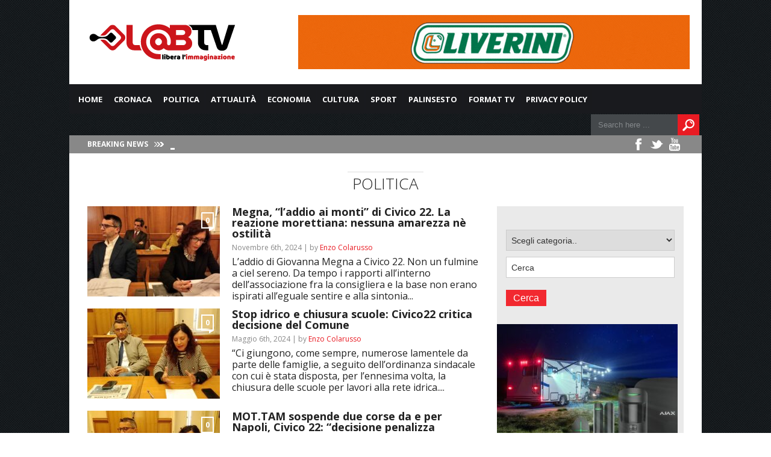

--- FILE ---
content_type: text/html; charset=utf-8
request_url: https://www.google.com/recaptcha/api2/aframe
body_size: 267
content:
<!DOCTYPE HTML><html><head><meta http-equiv="content-type" content="text/html; charset=UTF-8"></head><body><script nonce="4O9MReFDhu1tf59EIZiEjg">/** Anti-fraud and anti-abuse applications only. See google.com/recaptcha */ try{var clients={'sodar':'https://pagead2.googlesyndication.com/pagead/sodar?'};window.addEventListener("message",function(a){try{if(a.source===window.parent){var b=JSON.parse(a.data);var c=clients[b['id']];if(c){var d=document.createElement('img');d.src=c+b['params']+'&rc='+(localStorage.getItem("rc::a")?sessionStorage.getItem("rc::b"):"");window.document.body.appendChild(d);sessionStorage.setItem("rc::e",parseInt(sessionStorage.getItem("rc::e")||0)+1);localStorage.setItem("rc::h",'1769301371383');}}}catch(b){}});window.parent.postMessage("_grecaptcha_ready", "*");}catch(b){}</script></body></html>

--- FILE ---
content_type: text/css;charset=UTF-8
request_url: https://www.labtv.net/wp-content/themes/today/css/css_options.php?ver=6.9
body_size: 528
content:

body {
	background: url("https://www.labtv.net/wp-content/themes/today/images/patterns/clubber.png");
    }

body, h1, h2, h3, h4, h5, h6 {
	font-family: "Open Sans", sans-serif;
	}

a,
.list-nav ul li a:hover,
.widget_calendar tfoot>tr>td#prev a:hover, 
.widget_calendar tfoot>tr>td#next a:hover,
.short-one-art h2 a:hover,
.short-three-art h2 a:hover,
.short-four-art h2 a:hover,
h2.bl1page-title a:hover,
h2.bl2page-title a:hover,
#footer a:hover {
	color:#e91b23;
	}

.blog-cover-cat,
.slider-left-cat,
.slider-right-cat,
.feat-content-cat,
.reply a:hover,
.pagination a:hover, 
.pagination .current, 
.tagcloud a:hover, 
.button-send#submitmail:hover,
.highlight,
.button-link a,
.single-tag a:hover,
ul.tabs li a,
a.pp_download,
p.form-submit input#submit:hover,
.slicknav_btn,
#wizemenu > ul > li:hover > a, 
#wizemenu > ul > li.active > a, 
#wizemenu > ul > li > a:active, 
#wizemenu > ul ul li a:hover {
	background:#e91b23;
	}

.sidebarnav h3, 
.short-title h3,
.title-head h1,
.widget-blog-two-cover span,
.short-two-art span,
.short-three-cover span,
.short-five-cover span,
.short-five-coverM span {
	border-bottom:2px #e91b23 solid;
	}

#menu-search #search-button {
	background:#e91b23 url("../images/search-header.png");
	}

span.widget-blog-two-cover-link,
span.short-two-link,
span.short-three-link,
span.short-five-link {
	border-bottom:0px;
	}
#slider-left {
    margin-right: 0px !important;
}

--- FILE ---
content_type: application/javascript
request_url: https://www.labtv.net/wp-content/themes/today/js/rotator.js?ver=6.9
body_size: 87449
content:


/**************************************************************************
 * jQuery.themepunch.ShoBiz Pro.js - jQuery Plugin for ShowBiz Pro Teaser Rotator
 * @version: 1.3.1 (23.09.2012)
 * @requires jQuery v1.7 or later
 * @author ThemePunch
**************************************************************************/

(function(e,t){function n(){var e=["android","webos","iphone","ipad","blackberry","Android","webos",,"iPod","iPhone","iPad","Blackberry","BlackBerry"];var t=false;for(i in e){if(navigator.userAgent.split(e[i]).length>1)t=true}return t}function r(n){n.find(".show_on_hover, .hovercover").each(function(){var n=e(this).closest("li");TweenLite.to(e(this),.2,{opacity:0,overwrite:"all",ease:Power3.easeInOut});n.hover(function(){e(this).find(".show_on_hover, .hovercover").each(function(){var n=1;if(e(this).data("maxopacity")!=t)n=e(this).data("maxopacity");TweenLite.to(e(this),.2,{opacity:n,overwrite:"all",ease:Power3.easeInOut})})},function(){e(this).find(".show_on_hover, .hovercover").each(function(){TweenLite.to(e(this),.2,{opacity:0,ease:Power3.easeInOut})})})})}function s(t,n){t.find(".excerpt").each(function(){var t=e(this);t.closest("li").hover(function(){t.slideDown(300)},function(){t.stop(true);t.slideUp(300)})});t.find(".reveal_opener").each(function(){var r=e(this);r.click(function(){if(r.parent().hasClass("reveal_container"))var i=r.parent();else var i=r.parent().find(".reveal_container");if(i.hasClass("revactive")){i.removeClass("revactive");r.removeClass("revactive");i.closest("li").removeClass("revactive");TweenLite.fromTo(i.find(".reveal_wrapper"),.3,{visibility:"visible",top:"0%",height:"100%",opacity:1},{opacity:0,top:"0%",height:"0%",ease:Power3.easeInOut});i.find(".sb-vimeo-markup, .sb-yt-markup").html("");if(i.hasClass("tofullwidth")){c(200,t,n);setTimeout(function(){i.appendTo(i.data("comefrom"))},350)}}else{if(i.hasClass("tofullwidth")){i.data("comefrom",i.parent());i.data("indexli",i.closest("li").index());i.appendTo(i.closest(".showbiz"));r.addClass("revactive")}setTimeout(function(){if(t.data("coo")=="on")i.closest("ul").find(".reveal_opener").each(function(t){if(e(this).hasClass("revactive"))e(this).click()});i.addClass("revactive");r.addClass("revactive");i.closest("li").addClass("revactive");TweenLite.fromTo(i.find(".reveal_wrapper"),.3,{visibility:"visible",height:"0%",top:"0%",opacity:0},{visibility:"visible",top:"0%",height:"100%",opacity:1,ease:Power3.easeInOut});i.find(".sb-vimeo-markup, .sb-yt-markup").each(function(n){var r=e(this);if(r.hasClass("sb-vimeo-markup"))var i=t.data("vimeomarkup");else var i=t.data("ytmarkup");var s=i.split("%%videoid%%")[0];var o=i.split("%%videoid%%")[1];var i=s+r.data("videoid")+o;r.append(i);try{r.fitVids()}catch(u){}});setTimeout(function(){o(t,n)},500)},100)}})})}function o(e,n){var r=e.find(".tofullwidth.revactive .heightadjuster");var i=n.find("ul").first();var s=parseInt(r.parent().css("paddingTop"),0)+parseInt(r.parent().css("paddingBottom"),0);var o=0;if(e.data("hboffset")!=t)o=e.data("hboffset");var u=o+s+r.outerHeight(true);TweenLite.to(i,.3,{height:u+"px",ease:Power3.easeInOut});TweenLite.to(i.parent(),.3,{height:u+"px",ease:Power3.easeInOut})}function u(t,n){var r=t.data("carousel");var i=t.data("speedy");if(t.find(".tofullwidth.revactive .heightadjuster").length>0){var s=t.find(".tofullwidth.revactive").data("indexli");var o=s;if(o<=0)o=t.find("ul:first-child li").length;t.find(".tofullwidth.revactive").addClass("sb-removemesoon");setTimeout(function(){t.find(".tofullwidth.revactive.sb-removemesoon .reveal_opener").click();t.find(".sb-removemesoon").each(function(){e(this).removeClass("sb-removemesoon")})},350);t.find("ul:first-child li:nth-child("+o+")").find(".reveal_opener").click()}else{var u=n.data("teaser");var a=u.find("ul").first();if(t.data("das")=="on"){l(t,-1)}else{var f=t.data("currentoffset");var h=1;var p=t.width();if(t.data("allentry")=="on"){if(p>980){h=t.data("vea")[0]}if(p<981&&p>768){h=t.data("vea")[1]}if(p<769&&p>420){h=t.data("vea")[2]}if(p<421){h=t.data("vea")[3]}}f=f-h;t.data("currentoffset",f);c(i,t,u)}}}function a(t,n){var r=t.data("carousel");var i=t.data("speedy");if(t.find(".tofullwidth.revactive .heightadjuster").length>0){var s=t.find(".tofullwidth.revactive").data("indexli");var o=s+2;if(o>t.find("ul:first-child li").length)o=1;t.find(".tofullwidth.revactive").addClass("sb-removemesoon");setTimeout(function(){t.find(".tofullwidth.revactive.sb-removemesoon .reveal_opener").click();t.find(".sb-removemesoon").each(function(){e(this).removeClass("sb-removemesoon")})},350);t.find("ul:first-child li:nth-child("+o+")").find(".reveal_opener").click()}else{var u=e(n.data("teaser"));var a=u.find("ul").first();var f=a.find(">li").length;if(t.data("das")=="on"){l(t,1)}else{var h=t.data("currentoffset");var p=1;var d=t.width();if(t.data("allentry")=="on"){if(d>980){p=t.data("vea")[0]}if(d<981&&d>768){p=t.data("vea")[1]}if(d<769&&d>420){p=t.data("vea")[2]}if(d<421){p=t.data("vea")[3]}}h=h+p;t.data("currentoffset",h);c(i,t,u)}}}function f(n,r){var i=n.data("carousel");n.find(".rating-star").each(function(){var n=e(this);if(n.data("rates")!=t){var r=n.data("rates");n.append('<div class="sb-rateholder"></div>');for(var i=1;i<6;i++){var s=100;if(r==0){s=0}else{if(r>=i)s=100;else{s=(r-Math.floor(r))*100;if(i-r>1)s=0}}n.find(".sb-rateholder").append('<div class="sb-rateholder-single"><div style="width:'+s+'%;overflow:hidden"><i class="sb-icon-star"></i></div><i class="sb-icon-star-empty"></i></div>')}n.find(".sb-rateholder").append('<div class="sb-clear"></div>')}});var s=e(r.data("left"));var o=e(r.data("right"));var f=n.width();s.data("teaser",r);o.data("teaser",r);r.data("offset",0);c(0,n,r);n.find("img").each(function(){e(this).parent().waitForImages(function(){c(200,n,r)})});o.click(function(){a(n,o);return false});s.click(function(){u(n,s);return false});if(n.data("das")!="on")n.swipe({data:n,swipeRight:function(){s.click()},swipeLeft:function(){o.click()},excludedElements:".reveal_opener, a,  .linkicon, .notalone, .lupeicon, .hovercover, .showbiz-navigation, .sb-navigation-left, .sb-navigation-right",allowPageScroll:"auto"});var h;e(window).resize(function(){clearTimeout(h);n.addClass("hovered");h=setTimeout(function(){c(300,n,r);if(n.data("das")=="on"){setTimeout(function(){l(n,0)},300)}n.removeClass("hovered")},150)});for(var p=0;p<3;p++){e(window).data("teaserreset",setTimeout(function(){c(200,n,r)},p*500))}}function l(t,n){var r=t;var i=t.width();var s=r.find("ul").first();var o=s.find(">li").length;var u=4;if(i>980)u=t.data("vea")[0];if(i<981&&i>768)u=t.data("vea")[1];if(i<769&&i>420)u=t.data("vea")[2];if(i<421)u=t.data("vea")[3];var a=o-u;var f=s.find(">li:first-child").outerWidth(true);var l=r.find(".overflowholder");var c=l.scrollLeft();var h=Math.round(c/f);var p=e(l.parent().data("right"));var d=e(l.parent().data("left"));var v=(h+n)*f;if(v>=a*f){v=a*f;try{p.addClass("notclickable")}catch(m){}}else{try{p.removeClass("notclickable")}catch(m){}}if(v<=0){v=0;try{d.addClass("notclickable")}catch(m){}}else{try{d.removeClass("notclickable")}catch(m){}}l.animate({scrollLeft:v+"px"},{duration:300,queue:false,complete:function(){l.removeClass("inmove")}})}function c(n,r,i){var s=r.data("carousel");var u=i.find("ul");var a=r.data("currentoffset");var f=r.width();var l=parseInt(i.css("paddingLeft"),0)+parseInt(i.css("paddingRight"),0);f=f-l;var u=i.find("ul:first");maxitem=u.find(">li").length;var c=e(i.data("right"));if(r.data("das")!="on")c.removeClass("notclickable");var h=e(i.data("left"));if(r.data("das")!="on")h.removeClass("notclickable");var p=r.data("vea")[0];var d=r.data("mediaMaxHeight");if(f>980){p=r.data("vea")[0];try{if(d[0]!=0)r.find(".mediaholder_innerwrap").each(function(){e(this).css({maxHeight:d[0]+"px"})})}catch(v){}}if(f<981&&f>768){p=r.data("vea")[1];try{if(d[1]!=0)r.find(".mediaholder_innerwrap").each(function(){e(this).css({maxHeight:d[1]+"px"})})}catch(v){}}if(f<769&&f>420){p=r.data("vea")[2];try{if(d[2]!=0)r.find(".mediaholder_innerwrap").each(function(){e(this).css({maxHeight:d[2]+"px"})})}catch(v){}}if(f<421){p=r.data("vea")[3];try{if(d[3]!=0)r.find(".mediaholder_innerwrap").each(function(){e(this).css({maxHeight:d[3]+"px"})})}catch(v){}}var m=u.find(">li:first-child").outerWidth(true)-u.find(">li:first-child").width();var g=0;if(r.data("eoffset")!=t)g=r.data("eoffset")*(p-1);var y=0;if(r.data("croffset")!=t)y=r.data("croffset");step=(f-(p-1)*m)/p;step=Math.round(step-g);var b=false;u.find(">li").each(function(){if(e(this).width()!=step)b=true;e(this).width(step)});u.css({width:"40000px"});var w=0;if(b)w=450;var E=r.data("ease");setTimeout(function(){step=u.find("li:first").outerWidth(true);var e=step*a;if(e<0)e=0;var t=0;var i=maxitem*step-f;var o=e+m;if(s!=1){if(i<=o&&a>1){if(r.data("rewindfromend")=="on"){if(i<o){e=0;r.data("currentoffset",0)}}else{r.data("currentoffset",maxitem-p);e=step*(maxitem-p);c.addClass("notclickable")}}if(a<=0){if(r.data("rewindfromend")=="on"){if(a<0){r.data("currentoffset",maxitem-p);e=step*(maxitem-p)}}else{e=0;r.data("currentoffset",0);h.addClass("notclickable")}}TweenLite.to(u,n/1e3,{x:0-e+"px",transformPerspective:300,ease:E})}else{if(i<=o){a=a-2;r.data("currentoffset",a+1);e=step*a;u.find(">li").first().appendTo(u);TweenLite.set(u,{x:0-e+"px",transformPerspective:300,ease:E});a=a+1;e=step*a}if(a<0){a=1;r.data("currentoffset",0);e=step*a;u.find(">li").last().prependTo(u);TweenLite.set(u,{x:0-e+"px",transformPerspective:300,ease:E});a=0;e=step*a}TweenLite.to(u,n/1e3,{x:0-e+"px",transformPerspective:300,ease:E})}},w);var S=0;if(r.data("hboffset")!=t)S=r.data("hboffset");setTimeout(function(){var t=0;u.find("li").each(function(){if(e(this).outerHeight(true)>t)t=e(this).outerHeight(true)});setTimeout(function(){if(step>100){var e=u.find(">li:last-child");var t=u.find(">li:nth(2)");var n=(e.index()+1)*e.outerWidth(true)+m;u.css({width:n+"px"})}},200);if(r.find(".tofullwidth.revactive .heightadjuster").length>0){o(r,i)}else{TweenLite.to(u,.3,{height:t+S+"px",ease:Power3.easeInOut});TweenLite.to(u.parent(),.3,{height:t+S+"px",ease:Power3.easeInOut})}},n+210)}e.fn.extend({showbizpro:function(i){e.fn.showbizpro.defaults={entrySizeOffset:0,containerOffsetRight:0,heightOffsetBottom:0,carousel:"off",visibleElementsArray:[4,3,2,1],mediaMaxHeight:[0,0,0,0],ytMarkup:"<iframe src='http://www.youtube.com/embed/%%videoid%%?hd=1&wmode=opaque&autohide=1&showinfo=0&autoplay=1'></iframe>",vimeoMarkup:"<iframe src='http://player.vimeo.com/video/%%videoid%%?title=0&byline=0&portrait=0;api=1&autoplay=1'></iframe>",closeOtherOverlays:"off",allEntryAtOnce:"off",dragAndScroll:"off",autoPlay:"off",delay:3e3,speed:300,rewindFromEnd:"off",easing:"Power3.easeOut"};i=e.extend({},e.fn.showbizpro.defaults,i);return this.each(function(){function w(){o.data("timer",setInterval(function(){var t=e(o.find(".showbiz").data("right"));if(!o.hasClass("hovered"))a(o,t)},i.delay))}function E(){clearInterval(o.data("timer"))}var o=e(this);o.data("eoffset",i.entrySizeOffset);o.data("croffset",i.containerOffsetRight);o.data("hboffset",i.heightOffsetBottom);o.data("ease",i.easing);if(i.carousel=="on")o.data("carousel",1);else o.data("carousel",0);o.data("ytmarkup",i.ytMarkup);o.data("vimeomarkup",i.vimeoMarkup);o.data("vea",i.visibleElementsArray);o.data("coo",i.closeOtherOverlays);o.data("allentry",i.allEntryAtOnce);o.data("mediaMaxHeight",i.mediaMaxHeight);o.data("das",i.dragAndScroll);o.data("rewindfromend",i.rewindFromEnd);o.data("currentoffset",0);i.speed=parseInt(i.speed,0);i.delay=parseInt(i.delay,0);o.data("speedy",i.speed);o.data("ie",!e.support.opacity);o.data("ie9",document.documentMode==9);var u=e.fn.jquery.split("."),c=parseFloat(u[0]),h=parseFloat(u[1]),p=parseFloat(u[2]||"0");if(c>1)o.data("ie",false);if(i.carousel=="on"){if(o.find("ul").first().find(">li").length<17){o.find("ul").first().find("li").each(function(t){e(this).clone(true).appendTo(o.find("ul").first())})}if(o.find("ul").first().find(">li").length<17){o.find("ul").first().find("li").each(function(t){e(this).clone(true).appendTo(o.find("ul").first())})}}var d=o.find(".showbiz");d.attr("id","sbiz"+Math.round(Math.random()*1e4));var v;if(i.dragAndScroll=="on"){d.find(".overflowholder").overscroll({driftTimeout:0,direction:"horizontal",wheelDirection:"horizontal",captureWheel:false}).on("overscroll:dragstart",function(){o.find(".overflowholder").stop(true)}).on("overscroll:driftend",function(){o.find(".overflowholder").data("drifting",0);l(o,0)}).on("overscroll:driftstart",function(){clearTimeout(v);o.find(".overflowholder").data("drifting",1)}).on("overscroll:dragend",function(){if(!n()){clearTimeout(v);v=setTimeout(function(){if(o.find(".overflowholder").data("drifting")!=1)l(o,0)},50)}})}var m=Math.round(Math.random()*1e5);if(d.data("left")==t)d.data("left","sb_left_"+m);if(d.data("right")==t)d.data("right","sb_right_"+m);if(d.data("play")==t)d.data("play","sb_play_"+m);var g=e(d.data("left"));var y=e(d.data("right"));var b=e(d.data("play"));if(g==t||g.length==0)e("body").append('<a style="display:none" id="'+d.data("left")+'" class="sb-navigation-left"><i class="sb-icon-left-open"></i></a>');if(y==t||y.length==0)e("body").append('<a style="display:none" id="'+d.data("right")+'" class="sb-navigation-right"><i class="sb-icon-right-open"></i></a>');if(b==t||b.length==0)e("body").append('<a style="display:none" id="'+d.data("play")+'" class="sb-navigation-play"><i class="sb-icon-play sb-playbutton"></i><i class="sb-icon-pause sb-pausebutton"></i></a>');f(o,d);if(i.autoPlay!="on"){e(o.find(".showbiz").data("play")).remove()}else{w();var b=e(o.find(".showbiz").data("play"));b.find(".sb-playbutton").addClass("sb-hidden");o.hover(function(){o.addClass("hovered")},function(){o.removeClass("hovered")});b.click(function(){if(b.hasClass("paused")){w();b.removeClass("paused");b.find(".sb-pausebutton").removeClass("sb-hidden");b.find(".sb-playbutton").addClass("sb-hidden")}else{E();b.addClass("paused");b.find(".sb-pausebutton").addClass("sb-hidden");b.find(".sb-playbutton").removeClass("sb-hidden")}})}s(o,d);try{o.find(".mediaholder_innerwrap").each(function(){e(this).fitVids()})}catch(S){}r(o);if(navigator.userAgent.match(/iPhone/i)||navigator.userAgent.match(/iPod/i)||navigator.userAgent.match(/iPad/i)){e(".reveal_opener, .sb-navigation-left, .sb-navigation-right").click(function(){})}})},showbizredraw:function(t){return this.each(function(){var t=e(this);var n=t.find(".showbiz");c(200,t,n)})}});})(jQuery);(function(e){"use strict";var t,n,r,i,s,o=e.GreenSockGlobals||e,u=function(e){var t,n=e.split("."),r=o;for(t=0;n.length>t;t++)r[n[t]]=r=r[n[t]]||{};return r},a=u("com.greensock"),f=[].slice,l=function(){},c={},h=function(t,n,r,i){this.sc=c[t]?c[t].sc:[],c[t]=this,this.gsClass=null,this.func=r;var s=[];this.check=function(a){for(var f,l,p,d,v=n.length,m=v;--v>-1;)(f=c[n[v]]||new h(n[v],[])).gsClass?(s[v]=f.gsClass,m--):a&&f.sc.push(this);if(0===m&&r)for(l=("com.greensock."+t).split("."),p=l.pop(),d=u(l.join("."))[p]=this.gsClass=r.apply(r,s),i&&(o[p]=d,"function"==typeof define&&define.amd?define((e.GreenSockAMDPath?e.GreenSockAMDPath+"/":"")+t.split(".").join("/"),[],function(){return d}):"undefined"!=typeof module&&module.exports&&(module.exports=d)),v=0;this.sc.length>v;v++)this.sc[v].check()},this.check(!0)},p=e._gsDefine=function(e,t,n,r){return new h(e,t,n,r)},d=a._class=function(e,t,n){return t=t||function(){},p(e,[],function(){return t},n),t};p.globals=o;var v=[0,0,1,1],m=[],g=d("easing.Ease",function(e,t,n,r){this._func=e,this._type=n||0,this._power=r||0,this._params=t?v.concat(t):v},!0),y=g.map={},b=g.register=function(e,t,n,r){for(var i,s,o,u,f=t.split(","),l=f.length,c=(n||"easeIn,easeOut,easeInOut").split(",");--l>-1;)for(s=f[l],i=r?d("easing."+s,null,!0):a.easing[s]||{},o=c.length;--o>-1;)u=c[o],y[s+"."+u]=y[u+s]=i[u]=e.getRatio?e:e[u]||new e};for(r=g.prototype,r._calcEnd=!1,r.getRatio=function(e){if(this._func)return this._params[0]=e,this._func.apply(null,this._params);var t=this._type,n=this._power,r=1===t?1-e:2===t?e:.5>e?2*e:2*(1-e);return 1===n?r*=r:2===n?r*=r*r:3===n?r*=r*r*r:4===n&&(r*=r*r*r*r),1===t?1-r:2===t?r:.5>e?r/2:1-r/2},t=["Linear","Quad","Cubic","Quart","Quint,Strong"],n=t.length;--n>-1;)r=t[n]+",Power"+n,b(new g(null,null,1,n),r,"easeOut",!0),b(new g(null,null,2,n),r,"easeIn"+(0===n?",easeNone":"")),b(new g(null,null,3,n),r,"easeInOut");y.linear=a.easing.Linear.easeIn,y.swing=a.easing.Quad.easeInOut;var w=d("events.EventDispatcher",function(e){this._listeners={},this._eventTarget=e||this});r=w.prototype,r.addEventListener=function(e,t,n,r,o){o=o||0;var u,a,f=this._listeners[e],l=0;for(null==f&&(this._listeners[e]=f=[]),a=f.length;--a>-1;)u=f[a],u.c===t&&u.s===n?f.splice(a,1):0===l&&o>u.pr&&(l=a+1);f.splice(l,0,{c:t,s:n,up:r,pr:o}),this!==i||s||i.wake()},r.removeEventListener=function(e,t){var n,r=this._listeners[e];if(r)for(n=r.length;--n>-1;)if(r[n].c===t)return r.splice(n,1),void 0},r.dispatchEvent=function(e){var t,n,r,i=this._listeners[e];if(i)for(t=i.length,n=this._eventTarget;--t>-1;)r=i[t],r.up?r.c.call(r.s||n,{type:e,target:n}):r.c.call(r.s||n)};var E=e.requestAnimationFrame,S=e.cancelAnimationFrame,x=Date.now||function(){return(new Date).getTime()},T=x();for(t=["ms","moz","webkit","o"],n=t.length;--n>-1&&!E;)E=e[t[n]+"RequestAnimationFrame"],S=e[t[n]+"CancelAnimationFrame"]||e[t[n]+"CancelRequestAnimationFrame"];d("Ticker",function(e,t){var n,r,o,u,a,f=this,c=x(),h=t!==!1&&E,p=function(e){T=x(),f.time=(T-c)/1e3;var t,i=f.time-a;(!n||i>0||e===!0)&&(f.frame++,a+=i+(i>=u?.004:u-i),t=!0),e!==!0&&(o=r(p)),t&&f.dispatchEvent("tick")};w.call(f),this.time=this.frame=0,this.tick=function(){p(!0)},this.sleep=function(){null!=o&&(h&&S?S(o):clearTimeout(o),r=l,o=null,f===i&&(s=!1))},this.wake=function(){null!==o&&f.sleep(),r=0===n?l:h&&E?E:function(e){return setTimeout(e,0|1e3*(a-f.time)+1)},f===i&&(s=!0),p(2)},this.fps=function(e){return arguments.length?(n=e,u=1/(n||60),a=this.time+u,f.wake(),void 0):n},this.useRAF=function(e){return arguments.length?(f.sleep(),h=e,f.fps(n),void 0):h},f.fps(e),setTimeout(function(){h&&(!o||5>f.frame)&&f.useRAF(!1)},1500)}),r=a.Ticker.prototype=new a.events.EventDispatcher,r.constructor=a.Ticker;var N=d("core.Animation",function(e,t){if(this.vars=t=t||{},this._duration=this._totalDuration=e||0,this._delay=Number(t.delay)||0,this._timeScale=1,this._active=t.immediateRender===!0,this.data=t.data,this._reversed=t.reversed===!0,F){s||i.wake();var n=this.vars.useFrames?j:F;n.add(this,n._time),this.vars.paused&&this.paused(!0)}});i=N.ticker=new a.Ticker,r=N.prototype,r._dirty=r._gc=r._initted=r._paused=!1,r._totalTime=r._time=0,r._rawPrevTime=-1,r._next=r._last=r._onUpdate=r._timeline=r.timeline=null,r._paused=!1;var C=function(){x()-T>2e3&&i.wake(),setTimeout(C,2e3)};C(),r.play=function(e,t){return arguments.length&&this.seek(e,t),this.reversed(!1).paused(!1)},r.pause=function(e,t){return arguments.length&&this.seek(e,t),this.paused(!0)},r.resume=function(e,t){return arguments.length&&this.seek(e,t),this.paused(!1)},r.seek=function(e,t){return this.totalTime(Number(e),t!==!1)},r.restart=function(e,t){return this.reversed(!1).paused(!1).totalTime(e?-this._delay:0,t!==!1,!0)},r.reverse=function(e,t){return arguments.length&&this.seek(e||this.totalDuration(),t),this.reversed(!0).paused(!1)},r.render=function(){},r.invalidate=function(){return this},r._enabled=function(e,t){return s||i.wake(),this._gc=!e,this._active=e&&!this._paused&&this._totalTime>0&&this._totalTime<this._totalDuration,t!==!0&&(e&&!this.timeline?this._timeline.add(this,this._startTime-this._delay):!e&&this.timeline&&this._timeline._remove(this,!0)),!1},r._kill=function(){return this._enabled(!1,!1)},r.kill=function(e,t){return this._kill(e,t),this},r._uncache=function(e){for(var t=e?this:this.timeline;t;)t._dirty=!0,t=t.timeline;return this},r._swapSelfInParams=function(e){for(var t=e.length,n=e.concat();--t>-1;)"{self}"===e[t]&&(n[t]=this);return n},r.eventCallback=function(e,t,n,r){if("on"===(e||"").substr(0,2)){var i=this.vars;if(1===arguments.length)return i[e];null==t?delete i[e]:(i[e]=t,i[e+"Params"]=n instanceof Array&&-1!==n.join("").indexOf("{self}")?this._swapSelfInParams(n):n,i[e+"Scope"]=r),"onUpdate"===e&&(this._onUpdate=t)}return this},r.delay=function(e){return arguments.length?(this._timeline.smoothChildTiming&&this.startTime(this._startTime+e-this._delay),this._delay=e,this):this._delay},r.duration=function(e){return arguments.length?(this._duration=this._totalDuration=e,this._uncache(!0),this._timeline.smoothChildTiming&&this._time>0&&this._time<this._duration&&0!==e&&this.totalTime(this._totalTime*(e/this._duration),!0),this):(this._dirty=!1,this._duration)},r.totalDuration=function(e){return this._dirty=!1,arguments.length?this.duration(e):this._totalDuration},r.time=function(e,t){return arguments.length?(this._dirty&&this.totalDuration(),this.totalTime(e>this._duration?this._duration:e,t)):this._time},r.totalTime=function(e,t,n){if(s||i.wake(),!arguments.length)return this._totalTime;if(this._timeline){if(0>e&&!n&&(e+=this.totalDuration()),this._timeline.smoothChildTiming){this._dirty&&this.totalDuration();var r=this._totalDuration,o=this._timeline;if(e>r&&!n&&(e=r),this._startTime=(this._paused?this._pauseTime:o._time)-(this._reversed?r-e:e)/this._timeScale,o._dirty||this._uncache(!1),o._timeline)for(;o._timeline;)o._timeline._time!==(o._startTime+o._totalTime)/o._timeScale&&o.totalTime(o._totalTime,!0),o=o._timeline}this._gc&&this._enabled(!0,!1),this._totalTime!==e&&this.render(e,t,!1)}return this},r.startTime=function(e){return arguments.length?(e!==this._startTime&&(this._startTime=e,this.timeline&&this.timeline._sortChildren&&this.timeline.add(this,e-this._delay)),this):this._startTime},r.timeScale=function(e){if(!arguments.length)return this._timeScale;if(e=e||1e-6,this._timeline&&this._timeline.smoothChildTiming){var t=this._pauseTime,n=t||0===t?t:this._timeline.totalTime();this._startTime=n-(n-this._startTime)*this._timeScale/e}return this._timeScale=e,this._uncache(!1)},r.reversed=function(e){return arguments.length?(e!=this._reversed&&(this._reversed=e,this.totalTime(this._totalTime,!0)),this):this._reversed},r.paused=function(e){if(!arguments.length)return this._paused;if(e!=this._paused&&this._timeline){s||e||i.wake();var t=this._timeline,n=t.rawTime(),r=n-this._pauseTime;!e&&t.smoothChildTiming&&(this._startTime+=r,this._uncache(!1)),this._pauseTime=e?n:null,this._paused=e,this._active=!e&&this._totalTime>0&&this._totalTime<this._totalDuration,e||0===r||0===this._duration||this.render(t.smoothChildTiming?this._totalTime:(n-this._startTime)/this._timeScale,!0,!0)}return this._gc&&!e&&this._enabled(!0,!1),this};var k=d("core.SimpleTimeline",function(e){N.call(this,0,e),this.autoRemoveChildren=this.smoothChildTiming=!0});r=k.prototype=new N,r.constructor=k,r.kill()._gc=!1,r._first=r._last=null,r._sortChildren=!1,r.add=r.insert=function(e,t){var n,r;if(e._startTime=Number(t||0)+e._delay,e._paused&&this!==e._timeline&&(e._pauseTime=e._startTime+(this.rawTime()-e._startTime)/e._timeScale),e.timeline&&e.timeline._remove(e,!0),e.timeline=e._timeline=this,e._gc&&e._enabled(!0,!0),n=this._last,this._sortChildren)for(r=e._startTime;n&&n._startTime>r;)n=n._prev;return n?(e._next=n._next,n._next=e):(e._next=this._first,this._first=e),e._next?e._next._prev=e:this._last=e,e._prev=n,this._timeline&&this._uncache(!0),this},r._remove=function(e,t){return e.timeline===this&&(t||e._enabled(!1,!0),e.timeline=null,e._prev?e._prev._next=e._next:this._first===e&&(this._first=e._next),e._next?e._next._prev=e._prev:this._last===e&&(this._last=e._prev),this._timeline&&this._uncache(!0)),this},r.render=function(e,t,n){var r,i=this._first;for(this._totalTime=this._time=this._rawPrevTime=e;i;)r=i._next,(i._active||e>=i._startTime&&!i._paused)&&(i._reversed?i.render((i._dirty?i.totalDuration():i._totalDuration)-(e-i._startTime)*i._timeScale,t,n):i.render((e-i._startTime)*i._timeScale,t,n)),i=r},r.rawTime=function(){return s||i.wake(),this._totalTime};var L=d("TweenLite",function(t,n,r){if(N.call(this,n,r),this.render=L.prototype.render,null==t)throw"Cannot tween a null target.";this.target=t="string"!=typeof t?t:L.selector(t)||t;var i,s,o,u=t.jquery||t.length&&t!==e&&t[0]&&(t[0]===e||t[0].nodeType&&t[0].style&&!t.nodeType),a=this.vars.overwrite;if(this._overwrite=a=null==a?B[L.defaultOverwrite]:"number"==typeof a?a>>0:B[a],(u||t instanceof Array)&&"number"!=typeof t[0])for(this._targets=o=f.call(t,0),this._propLookup=[],this._siblings=[],i=0;o.length>i;i++)s=o[i],s?"string"!=typeof s?s.length&&s!==e&&s[0]&&(s[0]===e||s[0].nodeType&&s[0].style&&!s.nodeType)?(o.splice(i--,1),this._targets=o=o.concat(f.call(s,0))):(this._siblings[i]=I(s,this,!1),1===a&&this._siblings[i].length>1&&q(s,this,null,1,this._siblings[i])):(s=o[i--]=L.selector(s),"string"==typeof s&&o.splice(i+1,1)):o.splice(i--,1);else this._propLookup={},this._siblings=I(t,this,!1),1===a&&this._siblings.length>1&&q(t,this,null,1,this._siblings);(this.vars.immediateRender||0===n&&0===this._delay&&this.vars.immediateRender!==!1)&&this.render(-this._delay,!1,!0)},!0),A=function(t){return t.length&&t!==e&&t[0]&&(t[0]===e||t[0].nodeType&&t[0].style&&!t.nodeType)},O=function(e,t){var n,r={};for(n in e)H[n]||n in t&&"x"!==n&&"y"!==n&&"width"!==n&&"height"!==n&&"className"!==n&&"border"!==n||!(!_[n]||_[n]&&_[n]._autoCSS)||(r[n]=e[n],delete e[n]);e.css=r};r=L.prototype=new N,r.constructor=L,r.kill()._gc=!1,r.ratio=0,r._firstPT=r._targets=r._overwrittenProps=r._startAt=null,r._notifyPluginsOfEnabled=!1,L.version="1.10.2",L.defaultEase=r._ease=new g(null,null,1,1),L.defaultOverwrite="auto",L.ticker=i,L.autoSleep=!0,L.selector=e.$||e.jQuery||function(t){return e.$?(L.selector=e.$,e.$(t)):e.document?e.document.getElementById("#"===t.charAt(0)?t.substr(1):t):t};var M=L._internals={},_=L._plugins={},D=L._tweenLookup={},P=0,H=M.reservedProps={ease:1,delay:1,overwrite:1,onComplete:1,onCompleteParams:1,onCompleteScope:1,useFrames:1,runBackwards:1,startAt:1,onUpdate:1,onUpdateParams:1,onUpdateScope:1,onStart:1,onStartParams:1,onStartScope:1,onReverseComplete:1,onReverseCompleteParams:1,onReverseCompleteScope:1,onRepeat:1,onRepeatParams:1,onRepeatScope:1,easeParams:1,yoyo:1,immediateRender:1,repeat:1,repeatDelay:1,data:1,paused:1,reversed:1,autoCSS:1},B={none:0,all:1,auto:2,concurrent:3,allOnStart:4,preexisting:5,"true":1,"false":0},j=N._rootFramesTimeline=new k,F=N._rootTimeline=new k;F._startTime=i.time,j._startTime=i.frame,F._active=j._active=!0,N._updateRoot=function(){if(F.render((i.time-F._startTime)*F._timeScale,!1,!1),j.render((i.frame-j._startTime)*j._timeScale,!1,!1),!(i.frame%120)){var e,t,n;for(n in D){for(t=D[n].tweens,e=t.length;--e>-1;)t[e]._gc&&t.splice(e,1);0===t.length&&delete D[n]}if(n=F._first,(!n||n._paused)&&L.autoSleep&&!j._first&&1===i._listeners.tick.length){for(;n&&n._paused;)n=n._next;n||i.sleep()}}},i.addEventListener("tick",N._updateRoot);var I=function(e,t,n){var r,i,s=e._gsTweenID;if(D[s||(e._gsTweenID=s="t"+P++)]||(D[s]={target:e,tweens:[]}),t&&(r=D[s].tweens,r[i=r.length]=t,n))for(;--i>-1;)r[i]===t&&r.splice(i,1);return D[s].tweens},q=function(e,t,n,r,i){var s,o,u,a;if(1===r||r>=4){for(a=i.length,s=0;a>s;s++)if((u=i[s])!==t)u._gc||u._enabled(!1,!1)&&(o=!0);else if(5===r)break;return o}var f,l=t._startTime+1e-10,c=[],h=0,p=0===t._duration;for(s=i.length;--s>-1;)(u=i[s])===t||u._gc||u._paused||(u._timeline!==t._timeline?(f=f||R(t,0,p),0===R(u,f,p)&&(c[h++]=u)):l>=u._startTime&&u._startTime+u.totalDuration()/u._timeScale+1e-10>l&&((p||!u._initted)&&2e-10>=l-u._startTime||(c[h++]=u)));for(s=h;--s>-1;)u=c[s],2===r&&u._kill(n,e)&&(o=!0),(2!==r||!u._firstPT&&u._initted)&&u._enabled(!1,!1)&&(o=!0);return o},R=function(e,t,n){for(var r=e._timeline,i=r._timeScale,s=e._startTime,o=1e-10;r._timeline;){if(s+=r._startTime,i*=r._timeScale,r._paused)return-100;r=r._timeline}return s/=i,s>t?s-t:n&&s===t||!e._initted&&2*o>s-t?o:(s+=e.totalDuration()/e._timeScale/i)>t+o?0:s-t-o};r._init=function(){var e,t,n,r,i=this.vars,s=this._overwrittenProps,o=this._duration,u=i.immediateRender,a=i.ease;if(i.startAt){if(this._startAt&&this._startAt.render(-1,!0),i.startAt.overwrite=0,i.startAt.immediateRender=!0,this._startAt=L.to(this.target,0,i.startAt),u)if(this._time>0)this._startAt=null;else if(0!==o)return}else if(i.runBackwards&&i.immediateRender&&0!==o)if(this._startAt)this._startAt.render(-1,!0),this._startAt=null;else if(0===this._time){n={};for(r in i)H[r]&&"autoCSS"!==r||(n[r]=i[r]);return n.overwrite=0,this._startAt=L.to(this.target,0,n),void 0}if(this._ease=a?a instanceof g?i.easeParams instanceof Array?a.config.apply(a,i.easeParams):a:"function"==typeof a?new g(a,i.easeParams):y[a]||L.defaultEase:L.defaultEase,this._easeType=this._ease._type,this._easePower=this._ease._power,this._firstPT=null,this._targets)for(e=this._targets.length;--e>-1;)this._initProps(this._targets[e],this._propLookup[e]={},this._siblings[e],s?s[e]:null)&&(t=!0);else t=this._initProps(this.target,this._propLookup,this._siblings,s);if(t&&L._onPluginEvent("_onInitAllProps",this),s&&(this._firstPT||"function"!=typeof this.target&&this._enabled(!1,!1)),i.runBackwards)for(n=this._firstPT;n;)n.s+=n.c,n.c=-n.c,n=n._next;this._onUpdate=i.onUpdate,this._initted=!0},r._initProps=function(t,n,r,i){var s,o,u,a,f,l;if(null==t)return!1;this.vars.css||t.style&&t!==e&&t.nodeType&&_.css&&this.vars.autoCSS!==!1&&O(this.vars,t);for(s in this.vars){if(l=this.vars[s],H[s])l instanceof Array&&-1!==l.join("").indexOf("{self}")&&(this.vars[s]=l=this._swapSelfInParams(l,this));else if(_[s]&&(a=new _[s])._onInitTween(t,this.vars[s],this)){for(this._firstPT=f={_next:this._firstPT,t:a,p:"setRatio",s:0,c:1,f:!0,n:s,pg:!0,pr:a._priority},o=a._overwriteProps.length;--o>-1;)n[a._overwriteProps[o]]=this._firstPT;(a._priority||a._onInitAllProps)&&(u=!0),(a._onDisable||a._onEnable)&&(this._notifyPluginsOfEnabled=!0)}else this._firstPT=n[s]=f={_next:this._firstPT,t:t,p:s,f:"function"==typeof t[s],n:s,pg:!1,pr:0},f.s=f.f?t[s.indexOf("set")||"function"!=typeof t["get"+s.substr(3)]?s:"get"+s.substr(3)]():parseFloat(t[s]),f.c="string"==typeof l&&"="===l.charAt(1)?parseInt(l.charAt(0)+"1",10)*Number(l.substr(2)):Number(l)-f.s||0;f&&f._next&&(f._next._prev=f)}return i&&this._kill(i,t)?this._initProps(t,n,r,i):this._overwrite>1&&this._firstPT&&r.length>1&&q(t,this,n,this._overwrite,r)?(this._kill(n,t),this._initProps(t,n,r,i)):u},r.render=function(e,t,n){var r,i,s,o=this._time;if(e>=this._duration)this._totalTime=this._time=this._duration,this.ratio=this._ease._calcEnd?this._ease.getRatio(1):1,this._reversed||(r=!0,i="onComplete"),0===this._duration&&((0===e||0>this._rawPrevTime)&&this._rawPrevTime!==e&&(n=!0,this._rawPrevTime>0&&(i="onReverseComplete",t&&(e=-1))),this._rawPrevTime=e);else if(1e-7>e)this._totalTime=this._time=0,this.ratio=this._ease._calcEnd?this._ease.getRatio(0):0,(0!==o||0===this._duration&&this._rawPrevTime>0)&&(i="onReverseComplete",r=this._reversed),0>e?(this._active=!1,0===this._duration&&(this._rawPrevTime>=0&&(n=!0),this._rawPrevTime=e)):this._initted||(n=!0);else if(this._totalTime=this._time=e,this._easeType){var u=e/this._duration,a=this._easeType,f=this._easePower;(1===a||3===a&&u>=.5)&&(u=1-u),3===a&&(u*=2),1===f?u*=u:2===f?u*=u*u:3===f?u*=u*u*u:4===f&&(u*=u*u*u*u),this.ratio=1===a?1-u:2===a?u:.5>e/this._duration?u/2:1-u/2}else this.ratio=this._ease.getRatio(e/this._duration);if(this._time!==o||n){if(!this._initted){if(this._init(),!this._initted)return;this._time&&!r?this.ratio=this._ease.getRatio(this._time/this._duration):r&&this._ease._calcEnd&&(this.ratio=this._ease.getRatio(0===this._time?0:1))}for(this._active||!this._paused&&this._time!==o&&e>=0&&(this._active=!0),0===o&&(this._startAt&&(e>=0?this._startAt.render(e,t,n):i||(i="_dummyGS")),this.vars.onStart&&(0!==this._time||0===this._duration)&&(t||this.vars.onStart.apply(this.vars.onStartScope||this,this.vars.onStartParams||m))),s=this._firstPT;s;)s.f?s.t[s.p](s.c*this.ratio+s.s):s.t[s.p]=s.c*this.ratio+s.s,s=s._next;this._onUpdate&&(0>e&&this._startAt&&this._startAt.render(e,t,n),t||this._onUpdate.apply(this.vars.onUpdateScope||this,this.vars.onUpdateParams||m)),i&&(this._gc||(0>e&&this._startAt&&!this._onUpdate&&this._startAt.render(e,t,n),r&&(this._timeline.autoRemoveChildren&&this._enabled(!1,!1),this._active=!1),!t&&this.vars[i]&&this.vars[i].apply(this.vars[i+"Scope"]||this,this.vars[i+"Params"]||m)))}},r._kill=function(e,t){if("all"===e&&(e=null),null==e&&(null==t||t===this.target))return this._enabled(!1,!1);t="string"!=typeof t?t||this._targets||this.target:L.selector(t)||t;var n,r,i,s,o,u,a,f;if((t instanceof Array||A(t))&&"number"!=typeof t[0])for(n=t.length;--n>-1;)this._kill(e,t[n])&&(u=!0);else{if(this._targets){for(n=this._targets.length;--n>-1;)if(t===this._targets[n]){o=this._propLookup[n]||{},this._overwrittenProps=this._overwrittenProps||[],r=this._overwrittenProps[n]=e?this._overwrittenProps[n]||{}:"all";break}}else{if(t!==this.target)return!1;o=this._propLookup,r=this._overwrittenProps=e?this._overwrittenProps||{}:"all"}if(o){a=e||o,f=e!==r&&"all"!==r&&e!==o&&(null==e||e._tempKill!==!0);for(i in a)(s=o[i])&&(s.pg&&s.t._kill(a)&&(u=!0),s.pg&&0!==s.t._overwriteProps.length||(s._prev?s._prev._next=s._next:s===this._firstPT&&(this._firstPT=s._next),s._next&&(s._next._prev=s._prev),s._next=s._prev=null),delete o[i]),f&&(r[i]=1);!this._firstPT&&this._initted&&this._enabled(!1,!1)}}return u},r.invalidate=function(){return this._notifyPluginsOfEnabled&&L._onPluginEvent("_onDisable",this),this._firstPT=null,this._overwrittenProps=null,this._onUpdate=null,this._startAt=null,this._initted=this._active=this._notifyPluginsOfEnabled=!1,this._propLookup=this._targets?{}:[],this},r._enabled=function(e,t){if(s||i.wake(),e&&this._gc){var n,r=this._targets;if(r)for(n=r.length;--n>-1;)this._siblings[n]=I(r[n],this,!0);else this._siblings=I(this.target,this,!0)}return N.prototype._enabled.call(this,e,t),this._notifyPluginsOfEnabled&&this._firstPT?L._onPluginEvent(e?"_onEnable":"_onDisable",this):!1},L.to=function(e,t,n){return new L(e,t,n)},L.from=function(e,t,n){return n.runBackwards=!0,n.immediateRender=0!=n.immediateRender,new L(e,t,n)},L.fromTo=function(e,t,n,r){return r.startAt=n,r.immediateRender=0!=r.immediateRender&&0!=n.immediateRender,new L(e,t,r)},L.delayedCall=function(e,t,n,r,i){return new L(t,0,{delay:e,onComplete:t,onCompleteParams:n,onCompleteScope:r,onReverseComplete:t,onReverseCompleteParams:n,onReverseCompleteScope:r,immediateRender:!1,useFrames:i,overwrite:0})},L.set=function(e,t){return new L(e,0,t)},L.killTweensOf=L.killDelayedCallsTo=function(e,t){for(var n=L.getTweensOf(e),r=n.length;--r>-1;)n[r]._kill(t,e)},L.getTweensOf=function(e){if(null==e)return[];e="string"!=typeof e?e:L.selector(e)||e;var t,n,r,i;if((e instanceof Array||A(e))&&"number"!=typeof e[0]){for(t=e.length,n=[];--t>-1;)n=n.concat(L.getTweensOf(e[t]));for(t=n.length;--t>-1;)for(i=n[t],r=t;--r>-1;)i===n[r]&&n.splice(t,1)}else for(n=I(e).concat(),t=n.length;--t>-1;)n[t]._gc&&n.splice(t,1);return n};var U=d("plugins.TweenPlugin",function(e,t){this._overwriteProps=(e||"").split(","),this._propName=this._overwriteProps[0],this._priority=t||0,this._super=U.prototype},!0);if(r=U.prototype,U.version="1.10.1",U.API=2,r._firstPT=null,r._addTween=function(e,t,n,r,i,s){var o,u;return null!=r&&(o="number"==typeof r||"="!==r.charAt(1)?Number(r)-n:parseInt(r.charAt(0)+"1",10)*Number(r.substr(2)))?(this._firstPT=u={_next:this._firstPT,t:e,p:t,s:n,c:o,f:"function"==typeof e[t],n:i||t,r:s},u._next&&(u._next._prev=u),u):void 0},r.setRatio=function(e){for(var t,n=this._firstPT,r=1e-6;n;)t=n.c*e+n.s,n.r?t=0|t+(t>0?.5:-.5):r>t&&t>-r&&(t=0),n.f?n.t[n.p](t):n.t[n.p]=t,n=n._next},r._kill=function(e){var t,n=this._overwriteProps,r=this._firstPT;if(null!=e[this._propName])this._overwriteProps=[];else for(t=n.length;--t>-1;)null!=e[n[t]]&&n.splice(t,1);for(;r;)null!=e[r.n]&&(r._next&&(r._next._prev=r._prev),r._prev?(r._prev._next=r._next,r._prev=null):this._firstPT===r&&(this._firstPT=r._next)),r=r._next;return!1},r._roundProps=function(e,t){for(var n=this._firstPT;n;)(e[this._propName]||null!=n.n&&e[n.n.split(this._propName+"_").join("")])&&(n.r=t),n=n._next},L._onPluginEvent=function(e,t){var n,r,i,s,o,u=t._firstPT;if("_onInitAllProps"===e){for(;u;){for(o=u._next,r=i;r&&r.pr>u.pr;)r=r._next;(u._prev=r?r._prev:s)?u._prev._next=u:i=u,(u._next=r)?r._prev=u:s=u,u=o}u=t._firstPT=i}for(;u;)u.pg&&"function"==typeof u.t[e]&&u.t[e]()&&(n=!0),u=u._next;return n},U.activate=function(e){for(var t=e.length;--t>-1;)e[t].API===U.API&&(_[(new e[t])._propName]=e[t]);return!0},p.plugin=function(e){if(!(e&&e.propName&&e.init&&e.API))throw"illegal plugin definition.";var t,n=e.propName,r=e.priority||0,i=e.overwriteProps,s={init:"_onInitTween",set:"setRatio",kill:"_kill",round:"_roundProps",initAll:"_onInitAllProps"},o=d("plugins."+n.charAt(0).toUpperCase()+n.substr(1)+"Plugin",function(){U.call(this,n,r),this._overwriteProps=i||[]},e.global===!0),u=o.prototype=new U(n);u.constructor=o,o.API=e.API;for(t in s)"function"==typeof e[t]&&(u[s[t]]=e[t]);return o.version=e.version,U.activate([o]),o},t=e._gsQueue){for(n=0;t.length>n;n++)t[n]();for(r in c)c[r].func||e.console.log("GSAP encountered missing dependency: com.greensock."+r)}s=!1})(window);(window._gsQueue||(window._gsQueue=[])).push(function(){"use strict";window._gsDefine("easing.Back",["easing.Ease"],function(e){var t,n,r,i=window.GreenSockGlobals||window,s=i.com.greensock,o=2*Math.PI,u=Math.PI/2,a=s._class,f=function(t,n){var r=a("easing."+t,function(){},!0),i=r.prototype=new e;return i.constructor=r,i.getRatio=n,r},l=e.register||function(){},c=function(e,t,n,r){var i=a("easing."+e,{easeOut:new t,easeIn:new n,easeInOut:new r},!0);return l(i,e),i},h=function(e,t,n){this.t=e,this.v=t,n&&(this.next=n,n.prev=this,this.c=n.v-t,this.gap=n.t-e)},p=function(t,n){var r=a("easing."+t,function(e){this._p1=e||0===e?e:1.70158,this._p2=1.525*this._p1},!0),i=r.prototype=new e;return i.constructor=r,i.getRatio=n,i.config=function(e){return new r(e)},r},d=c("Back",p("BackOut",function(e){return(e-=1)*e*((this._p1+1)*e+this._p1)+1}),p("BackIn",function(e){return e*e*((this._p1+1)*e-this._p1)}),p("BackInOut",function(e){return 1>(e*=2)?.5*e*e*((this._p2+1)*e-this._p2):.5*((e-=2)*e*((this._p2+1)*e+this._p2)+2)})),v=a("easing.SlowMo",function(e,t,n){t=t||0===t?t:.7,null==e?e=.7:e>1&&(e=1),this._p=1!==e?t:0,this._p1=(1-e)/2,this._p2=e,this._p3=this._p1+this._p2,this._calcEnd=n===!0},!0),m=v.prototype=new e;return m.constructor=v,m.getRatio=function(e){var t=e+(.5-e)*this._p;return this._p1>e?this._calcEnd?1-(e=1-e/this._p1)*e:t-(e=1-e/this._p1)*e*e*e*t:e>this._p3?this._calcEnd?1-(e=(e-this._p3)/this._p1)*e:t+(e-t)*(e=(e-this._p3)/this._p1)*e*e*e:this._calcEnd?1:t},v.ease=new v(.7,.7),m.config=v.config=function(e,t,n){return new v(e,t,n)},t=a("easing.SteppedEase",function(e){e=e||1,this._p1=1/e,this._p2=e+1},!0),m=t.prototype=new e,m.constructor=t,m.getRatio=function(e){return 0>e?e=0:e>=1&&(e=.999999999),(this._p2*e>>0)*this._p1},m.config=t.config=function(e){return new t(e)},n=a("easing.RoughEase",function(t){t=t||{};for(var n,r,i,s,o,u,a=t.taper||"none",f=[],l=0,c=0|(t.points||20),p=c,d=t.randomize!==!1,v=t.clamp===!0,m=t.template instanceof e?t.template:null,g="number"==typeof t.strength?.4*t.strength:.4;--p>-1;)n=d?Math.random():1/c*p,r=m?m.getRatio(n):n,"none"===a?i=g:"out"===a?(s=1-n,i=s*s*g):"in"===a?i=n*n*g:.5>n?(s=2*n,i=.5*s*s*g):(s=2*(1-n),i=.5*s*s*g),d?r+=Math.random()*i-.5*i:p%2?r+=.5*i:r-=.5*i,v&&(r>1?r=1:0>r&&(r=0)),f[l++]={x:n,y:r};for(f.sort(function(e,t){return e.x-t.x}),u=new h(1,1,null),p=c;--p>-1;)o=f[p],u=new h(o.x,o.y,u);this._prev=new h(0,0,0!==u.t?u:u.next)},!0),m=n.prototype=new e,m.constructor=n,m.getRatio=function(e){var t=this._prev;if(e>t.t){for(;t.next&&e>=t.t;)t=t.next;t=t.prev}else for(;t.prev&&t.t>=e;)t=t.prev;return this._prev=t,t.v+(e-t.t)/t.gap*t.c},m.config=function(e){return new n(e)},n.ease=new n,c("Bounce",f("BounceOut",function(e){return 1/2.75>e?7.5625*e*e:2/2.75>e?7.5625*(e-=1.5/2.75)*e+.75:2.5/2.75>e?7.5625*(e-=2.25/2.75)*e+.9375:7.5625*(e-=2.625/2.75)*e+.984375}),f("BounceIn",function(e){return 1/2.75>(e=1-e)?1-7.5625*e*e:2/2.75>e?1-(7.5625*(e-=1.5/2.75)*e+.75):2.5/2.75>e?1-(7.5625*(e-=2.25/2.75)*e+.9375):1-(7.5625*(e-=2.625/2.75)*e+.984375)}),f("BounceInOut",function(e){var t=.5>e;return e=t?1-2*e:2*e-1,e=1/2.75>e?7.5625*e*e:2/2.75>e?7.5625*(e-=1.5/2.75)*e+.75:2.5/2.75>e?7.5625*(e-=2.25/2.75)*e+.9375:7.5625*(e-=2.625/2.75)*e+.984375,t?.5*(1-e):.5*e+.5})),c("Circ",f("CircOut",function(e){return Math.sqrt(1-(e-=1)*e)}),f("CircIn",function(e){return-(Math.sqrt(1-e*e)-1)}),f("CircInOut",function(e){return 1>(e*=2)?-.5*(Math.sqrt(1-e*e)-1):.5*(Math.sqrt(1-(e-=2)*e)+1)})),r=function(t,n,r){var i=a("easing."+t,function(e,t){this._p1=e||1,this._p2=t||r,this._p3=this._p2/o*(Math.asin(1/this._p1)||0)},!0),s=i.prototype=new e;return s.constructor=i,s.getRatio=n,s.config=function(e,t){return new i(e,t)},i},c("Elastic",r("ElasticOut",function(e){return this._p1*Math.pow(2,-10*e)*Math.sin((e-this._p3)*o/this._p2)+1},.3),r("ElasticIn",function(e){return-(this._p1*Math.pow(2,10*(e-=1))*Math.sin((e-this._p3)*o/this._p2))},.3),r("ElasticInOut",function(e){return 1>(e*=2)?-.5*this._p1*Math.pow(2,10*(e-=1))*Math.sin((e-this._p3)*o/this._p2):.5*this._p1*Math.pow(2,-10*(e-=1))*Math.sin((e-this._p3)*o/this._p2)+1},.45)),c("Expo",f("ExpoOut",function(e){return 1-Math.pow(2,-10*e)}),f("ExpoIn",function(e){return Math.pow(2,10*(e-1))-.001}),f("ExpoInOut",function(e){return 1>(e*=2)?.5*Math.pow(2,10*(e-1)):.5*(2-Math.pow(2,-10*(e-1)))})),c("Sine",f("SineOut",function(e){return Math.sin(e*u)}),f("SineIn",function(e){return-Math.cos(e*u)+1}),f("SineInOut",function(e){return-.5*(Math.cos(Math.PI*e)-1)})),a("easing.EaseLookup",{find:function(t){return e.map[t]}},!0),l(i.SlowMo,"SlowMo","ease,"),l(n,"RoughEase","ease,"),l(t,"SteppedEase","ease,"),d},!0)}),window._gsDefine&&window._gsQueue.pop()();(window._gsQueue||(window._gsQueue=[])).push(function(){"use strict";window._gsDefine("plugins.CSSPlugin",["plugins.TweenPlugin","TweenLite"],function(e,t){var n,r,i,s,o=function(){e.call(this,"css"),this._overwriteProps.length=0,this.setRatio=o.prototype.setRatio},u={},a=o.prototype=new e("css");a.constructor=o,o.version="1.10.2",o.API=2,o.defaultTransformPerspective=0,a="px",o.suffixMap={top:a,right:a,bottom:a,left:a,width:a,height:a,fontSize:a,padding:a,margin:a,perspective:a};var f,l,c,h,p,d,v=/(?:\d|\-\d|\.\d|\-\.\d)+/g,m=/(?:\d|\-\d|\.\d|\-\.\d|\+=\d|\-=\d|\+=.\d|\-=\.\d)+/g,g=/(?:\+=|\-=|\-|\b)[\d\-\.]+[a-zA-Z0-9]*(?:%|\b)/gi,y=/[^\d\-\.]/g,b=/(?:\d|\-|\+|=|#|\.)*/g,w=/opacity *= *([^)]*)/,E=/opacity:([^;]*)/,S=/alpha\(opacity *=.+?\)/i,x=/^(rgb|hsl)/,T=/([A-Z])/g,N=/-([a-z])/gi,C=/(^(?:url\(\"|url\())|(?:(\"\))$|\)$)/gi,k=function(e,t){return t.toUpperCase()},L=/(?:Left|Right|Width)/i,A=/(M11|M12|M21|M22)=[\d\-\.e]+/gi,O=/progid\:DXImageTransform\.Microsoft\.Matrix\(.+?\)/i,M=/,(?=[^\)]*(?:\(|$))/gi,_=Math.PI/180,D=180/Math.PI,P={},H=document,B=H.createElement("div"),j=H.createElement("img"),F=o._internals={_specialProps:u},I=navigator.userAgent,q=function(){var e,t=I.indexOf("Android"),n=H.createElement("div");return c=-1!==I.indexOf("Safari")&&-1===I.indexOf("Chrome")&&(-1===t||Number(I.substr(t+8,1))>3),p=c&&6>Number(I.substr(I.indexOf("Version/")+8,1)),h=-1!==I.indexOf("Firefox"),/MSIE ([0-9]{1,}[\.0-9]{0,})/.exec(I),d=parseFloat(RegExp.$1),n.innerHTML="<a style='top:1px;opacity:.55;'>a</a>",e=n.getElementsByTagName("a")[0],e?/^0.55/.test(e.style.opacity):!1}(),R=function(e){return w.test("string"==typeof e?e:(e.currentStyle?e.currentStyle.filter:e.style.filter)||"")?parseFloat(RegExp.$1)/100:1},U=function(e){window.console&&console.log(e)},z="",W="",X=function(e,t){t=t||B;var n,r,i=t.style;if(void 0!==i[e])return e;for(e=e.charAt(0).toUpperCase()+e.substr(1),n=["O","Moz","ms","Ms","Webkit"],r=5;--r>-1&&void 0===i[n[r]+e];);return r>=0?(W=3===r?"ms":n[r],z="-"+W.toLowerCase()+"-",W+e):null},V=H.defaultView?H.defaultView.getComputedStyle:function(){},$=o.getStyle=function(e,t,n,r,i){var s;return q||"opacity"!==t?(!r&&e.style[t]?s=e.style[t]:(n=n||V(e,null))?(e=n.getPropertyValue(t.replace(T,"-$1").toLowerCase()),s=e||n.length?e:n[t]):e.currentStyle&&(s=e.currentStyle[t]),null==i||s&&"none"!==s&&"auto"!==s&&"auto auto"!==s?s:i):R(e)},J=function(e,t,n,r,i){if("px"===r||!r)return n;if("auto"===r||!n)return 0;var s,o=L.test(t),u=e,a=B.style,f=0>n;return f&&(n=-n),"%"===r&&-1!==t.indexOf("border")?s=n/100*(o?e.clientWidth:e.clientHeight):(a.cssText="border-style:solid; border-width:0; position:absolute; line-height:0;","%"!==r&&u.appendChild?a[o?"borderLeftWidth":"borderTopWidth"]=n+r:(u=e.parentNode||H.body,a[o?"width":"height"]=n+r),u.appendChild(B),s=parseFloat(B[o?"offsetWidth":"offsetHeight"]),u.removeChild(B),0!==s||i||(s=J(e,t,n,r,!0))),f?-s:s},K=function(e,t,n){if("absolute"!==$(e,"position",n))return 0;var r="left"===t?"Left":"Top",i=$(e,"margin"+r,n);return e["offset"+r]-(J(e,t,parseFloat(i),i.replace(b,""))||0)},Q=function(e,t){var n,r,i={};if(t=t||V(e,null))if(n=t.length)for(;--n>-1;)i[t[n].replace(N,k)]=t.getPropertyValue(t[n]);else for(n in t)i[n]=t[n];else if(t=e.currentStyle||e.style)for(n in t)i[n.replace(N,k)]=t[n];return q||(i.opacity=R(e)),r=xt(e,t,!1),i.rotation=r.rotation*D,i.skewX=r.skewX*D,i.scaleX=r.scaleX,i.scaleY=r.scaleY,i.x=r.x,i.y=r.y,St&&(i.z=r.z,i.rotationX=r.rotationX*D,i.rotationY=r.rotationY*D,i.scaleZ=r.scaleZ),i.filters&&delete i.filters,i},G=function(e,t,n,r,i){var s,o,u,a={},f=e.style;for(o in n)"cssText"!==o&&"length"!==o&&isNaN(o)&&(t[o]!==(s=n[o])||i&&i[o])&&-1===o.indexOf("Origin")&&("number"==typeof s||"string"==typeof s)&&(a[o]="auto"!==s||"left"!==o&&"top"!==o?""!==s&&"auto"!==s&&"none"!==s||"string"!=typeof t[o]||""===t[o].replace(y,"")?s:0:K(e,o),void 0!==f[o]&&(u=new ct(f,o,f[o],u)));if(r)for(o in r)"className"!==o&&(a[o]=r[o]);return{difs:a,firstMPT:u}},Y={width:["Left","Right"],height:["Top","Bottom"]},Z=["marginLeft","marginRight","marginTop","marginBottom"],et=function(e,t,n){var r=parseFloat("width"===t?e.offsetWidth:e.offsetHeight),i=Y[t],s=i.length;for(n=n||V(e,null);--s>-1;)r-=parseFloat($(e,"padding"+i[s],n,!0))||0,r-=parseFloat($(e,"border"+i[s]+"Width",n,!0))||0;return r},tt=function(e,t){(null==e||""===e||"auto"===e||"auto auto"===e)&&(e="0 0");var n=e.split(" "),r=-1!==e.indexOf("left")?"0%":-1!==e.indexOf("right")?"100%":n[0],i=-1!==e.indexOf("top")?"0%":-1!==e.indexOf("bottom")?"100%":n[1];return null==i?i="0":"center"===i&&(i="50%"),("center"===r||isNaN(parseFloat(r))&&-1===(r+"").indexOf("="))&&(r="50%"),t&&(t.oxp=-1!==r.indexOf("%"),t.oyp=-1!==i.indexOf("%"),t.oxr="="===r.charAt(1),t.oyr="="===i.charAt(1),t.ox=parseFloat(r.replace(y,"")),t.oy=parseFloat(i.replace(y,""))),r+" "+i+(n.length>2?" "+n[2]:"")},nt=function(e,t){return"string"==typeof e&&"="===e.charAt(1)?parseInt(e.charAt(0)+"1",10)*parseFloat(e.substr(2)):parseFloat(e)-parseFloat(t)},rt=function(e,t){return null==e?t:"string"==typeof e&&"="===e.charAt(1)?parseInt(e.charAt(0)+"1",10)*Number(e.substr(2))+t:parseFloat(e)},it=function(e,t,n,r){var i,s,o,u,a=1e-6;return null==e?u=t:"number"==typeof e?u=e*_:(i=2*Math.PI,s=e.split("_"),o=Number(s[0].replace(y,""))*(-1===e.indexOf("rad")?_:1)-("="===e.charAt(1)?0:t),s.length&&(r&&(r[n]=t+o),-1!==e.indexOf("short")&&(o%=i,o!==o%(i/2)&&(o=0>o?o+i:o-i)),-1!==e.indexOf("_cw")&&0>o?o=(o+9999999999*i)%i-(0|o/i)*i:-1!==e.indexOf("ccw")&&o>0&&(o=(o-9999999999*i)%i-(0|o/i)*i)),u=t+o),a>u&&u>-a&&(u=0),u},st={aqua:[0,255,255],lime:[0,255,0],silver:[192,192,192],black:[0,0,0],maroon:[128,0,0],teal:[0,128,128],blue:[0,0,255],navy:[0,0,128],white:[255,255,255],fuchsia:[255,0,255],olive:[128,128,0],yellow:[255,255,0],orange:[255,165,0],gray:[128,128,128],purple:[128,0,128],green:[0,128,0],red:[255,0,0],pink:[255,192,203],cyan:[0,255,255],transparent:[255,255,255,0]},ot=function(e,t,n){return e=0>e?e+1:e>1?e-1:e,0|255*(1>6*e?t+6*(n-t)*e:.5>e?n:2>3*e?t+6*(n-t)*(2/3-e):t)+.5},ut=function(e){var t,n,r,i,s,o;return e&&""!==e?"number"==typeof e?[e>>16,255&e>>8,255&e]:(","===e.charAt(e.length-1)&&(e=e.substr(0,e.length-1)),st[e]?st[e]:"#"===e.charAt(0)?(4===e.length&&(t=e.charAt(1),n=e.charAt(2),r=e.charAt(3),e="#"+t+t+n+n+r+r),e=parseInt(e.substr(1),16),[e>>16,255&e>>8,255&e]):"hsl"===e.substr(0,3)?(e=e.match(v),i=Number(e[0])%360/360,s=Number(e[1])/100,o=Number(e[2])/100,n=.5>=o?o*(s+1):o+s-o*s,t=2*o-n,e.length>3&&(e[3]=Number(e[3])),e[0]=ot(i+1/3,t,n),e[1]=ot(i,t,n),e[2]=ot(i-1/3,t,n),e):(e=e.match(v)||st.transparent,e[0]=Number(e[0]),e[1]=Number(e[1]),e[2]=Number(e[2]),e.length>3&&(e[3]=Number(e[3])),e)):st.black},at="(?:\\b(?:(?:rgb|rgba|hsl|hsla)\\(.+?\\))|\\B#.+?\\b";for(a in st)at+="|"+a+"\\b";at=RegExp(at+")","gi");var ft=function(e,t,n,r){if(null==e)return function(e){return e};var i,s=t?(e.match(at)||[""])[0]:"",o=e.split(s).join("").match(g)||[],u=e.substr(0,e.indexOf(o[0])),a=")"===e.charAt(e.length-1)?")":"",f=-1!==e.indexOf(" ")?" ":",",l=o.length,c=l>0?o[0].replace(v,""):"";return l?i=t?function(e){var t,h,p,d;if("number"==typeof e)e+=c;else if(r&&M.test(e)){for(d=e.replace(M,"|").split("|"),p=0;d.length>p;p++)d[p]=i(d[p]);return d.join(",")}if(t=(e.match(at)||[s])[0],h=e.split(t).join("").match(g)||[],p=h.length,l>p--)for(;l>++p;)h[p]=n?h[0|(p-1)/2]:o[p];return u+h.join(f)+f+t+a+(-1!==e.indexOf("inset")?" inset":"")}:function(e){var t,s,h;if("number"==typeof e)e+=c;else if(r&&M.test(e)){for(s=e.replace(M,"|").split("|"),h=0;s.length>h;h++)s[h]=i(s[h]);return s.join(",")}if(t=e.match(g)||[],h=t.length,l>h--)for(;l>++h;)t[h]=n?t[0|(h-1)/2]:o[h];return u+t.join(f)+a}:function(e){return e}},lt=function(e){return e=e.split(","),function(t,n,r,i,s,o,u){var a,f=(n+"").split(" ");for(u={},a=0;4>a;a++)u[e[a]]=f[a]=f[a]||f[(a-1)/2>>0];return i.parse(t,u,s,o)}},ct=(F._setPluginRatio=function(e){this.plugin.setRatio(e);for(var t,n,r,i,s=this.data,o=s.proxy,u=s.firstMPT,a=1e-6;u;)t=o[u.v],u.r?t=t>0?0|t+.5:0|t-.5:a>t&&t>-a&&(t=0),u.t[u.p]=t,u=u._next;if(s.autoRotate&&(s.autoRotate.rotation=o.rotation),1===e)for(u=s.firstMPT;u;){if(n=u.t,n.type){if(1===n.type){for(i=n.xs0+n.s+n.xs1,r=1;n.l>r;r++)i+=n["xn"+r]+n["xs"+(r+1)];n.e=i}}else n.e=n.s+n.xs0;u=u._next}},function(e,t,n,r,i){this.t=e,this.p=t,this.v=n,this.r=i,r&&(r._prev=this,this._next=r)}),ht=(F._parseToProxy=function(e,t,n,r,i,s){var o,u,a,f,l,c=r,h={},p={},d=n._transform,v=P;for(n._transform=null,P=t,r=l=n.parse(e,t,r,i),P=v,s&&(n._transform=d,c&&(c._prev=null,c._prev&&(c._prev._next=null)));r&&r!==c;){if(1>=r.type&&(u=r.p,p[u]=r.s+r.c,h[u]=r.s,s||(f=new ct(r,"s",u,f,r.r),r.c=0),1===r.type))for(o=r.l;--o>0;)a="xn"+o,u=r.p+"_"+a,p[u]=r.data[a],h[u]=r[a],s||(f=new ct(r,a,u,f,r.rxp[a]));r=r._next}return{proxy:h,end:p,firstMPT:f,pt:l}},F.CSSPropTween=function(e,t,r,i,o,u,a,f,l,c,h){this.t=e,this.p=t,this.s=r,this.c=i,this.n=a||t,e instanceof ht||s.push(this.n),this.r=f,this.type=u||0,l&&(this.pr=l,n=!0),this.b=void 0===c?r:c,this.e=void 0===h?r+i:h,o&&(this._next=o,o._prev=this)}),pt=o.parseComplex=function(e,t,n,r,i,s,o,u,a,l){n=n||s||"",o=new ht(e,t,0,0,o,l?2:1,null,!1,u,n,r),r+="";var c,h,p,d,g,y,b,w,E,S,T,N,C=n.split(", ").join(",").split(" "),k=r.split(", ").join(",").split(" "),L=C.length,A=f!==!1;for((-1!==r.indexOf(",")||-1!==n.indexOf(","))&&(C=C.join(" ").replace(M,", ").split(" "),k=k.join(" ").replace(M,", ").split(" "),L=C.length),L!==k.length&&(C=(s||"").split(" "),L=C.length),o.plugin=a,o.setRatio=l,c=0;L>c;c++)if(d=C[c],g=k[c],w=parseFloat(d),w||0===w)o.appendXtra("",w,nt(g,w),g.replace(m,""),A&&-1!==g.indexOf("px"),!0);else if(i&&("#"===d.charAt(0)||st[d]||x.test(d)))N=","===g.charAt(g.length-1)?"),":")",d=ut(d),g=ut(g),E=d.length+g.length>6,E&&!q&&0===g[3]?(o["xs"+o.l]+=o.l?" transparent":"transparent",o.e=o.e.split(k[c]).join("transparent")):(q||(E=!1),o.appendXtra(E?"rgba(":"rgb(",d[0],g[0]-d[0],",",!0,!0).appendXtra("",d[1],g[1]-d[1],",",!0).appendXtra("",d[2],g[2]-d[2],E?",":N,!0),E&&(d=4>d.length?1:d[3],o.appendXtra("",d,(4>g.length?1:g[3])-d,N,!1)));else if(y=d.match(v)){if(b=g.match(m),!b||b.length!==y.length)return o;for(p=0,h=0;y.length>h;h++)T=y[h],S=d.indexOf(T,p),o.appendXtra(d.substr(p,S-p),Number(T),nt(b[h],T),"",A&&"px"===d.substr(S+T.length,2),0===h),p=S+T.length;o["xs"+o.l]+=d.substr(p)}else o["xs"+o.l]+=o.l?" "+d:d;if(-1!==r.indexOf("=")&&o.data){for(N=o.xs0+o.data.s,c=1;o.l>c;c++)N+=o["xs"+c]+o.data["xn"+c];o.e=N+o["xs"+c]}return o.l||(o.type=-1,o.xs0=o.e),o.xfirst||o},dt=9;for(a=ht.prototype,a.l=a.pr=0;--dt>0;)a["xn"+dt]=0,a["xs"+dt]="";a.xs0="",a._next=a._prev=a.xfirst=a.data=a.plugin=a.setRatio=a.rxp=null,a.appendXtra=function(e,t,n,r,i,s){var o=this,u=o.l;return o["xs"+u]+=s&&u?" "+e:e||"",n||0===u||o.plugin?(o.l++,o.type=o.setRatio?2:1,o["xs"+o.l]=r||"",u>0?(o.data["xn"+u]=t+n,o.rxp["xn"+u]=i,o["xn"+u]=t,o.plugin||(o.xfirst=new ht(o,"xn"+u,t,n,o.xfirst||o,0,o.n,i,o.pr),o.xfirst.xs0=0),o):(o.data={s:t+n},o.rxp={},o.s=t,o.c=n,o.r=i,o)):(o["xs"+u]+=t+(r||""),o)};var vt=function(e,t){t=t||{},this.p=t.prefix?X(e)||e:e,u[e]=u[this.p]=this,this.format=t.formatter||ft(t.defaultValue,t.color,t.collapsible,t.multi),t.parser&&(this.parse=t.parser),this.clrs=t.color,this.multi=t.multi,this.keyword=t.keyword,this.dflt=t.defaultValue,this.pr=t.priority||0},mt=F._registerComplexSpecialProp=function(e,t,n){"object"!=typeof t&&(t={parser:n});var r,i,s=e.split(","),o=t.defaultValue;for(n=n||[o],r=0;s.length>r;r++)t.prefix=0===r&&t.prefix,t.defaultValue=n[r]||o,i=new vt(s[r],t)},gt=function(e){if(!u[e]){var t=e.charAt(0).toUpperCase()+e.substr(1)+"Plugin";mt(e,{parser:function(e,n,r,i,s,o,a){var f=(window.GreenSockGlobals||window).com.greensock.plugins[t];return f?(f._cssRegister(),u[r].parse(e,n,r,i,s,o,a)):(U("Error: "+t+" js file not loaded."),s)}})}};a=vt.prototype,a.parseComplex=function(e,t,n,r,i,s){var o,u,a,f,l,c,h=this.keyword;if(this.multi&&(M.test(n)||M.test(t)?(u=t.replace(M,"|").split("|"),a=n.replace(M,"|").split("|")):h&&(u=[t],a=[n])),a){for(f=a.length>u.length?a.length:u.length,o=0;f>o;o++)t=u[o]=u[o]||this.dflt,n=a[o]=a[o]||this.dflt,h&&(l=t.indexOf(h),c=n.indexOf(h),l!==c&&(n=-1===c?a:u,n[o]+=" "+h));t=u.join(", "),n=a.join(", ")}return pt(e,this.p,t,n,this.clrs,this.dflt,r,this.pr,i,s)},a.parse=function(e,t,n,r,s,o){return this.parseComplex(e.style,this.format($(e,this.p,i,!1,this.dflt)),this.format(t),s,o)},o.registerSpecialProp=function(e,t,n){mt(e,{parser:function(e,r,i,s,o,u){var a=new ht(e,i,0,0,o,2,i,!1,n);return a.plugin=u,a.setRatio=t(e,r,s._tween,i),a},priority:n})};var yt="scaleX,scaleY,scaleZ,x,y,z,skewX,rotation,rotationX,rotationY,perspective".split(","),bt=X("transform"),wt=z+"transform",Et=X("transformOrigin"),St=null!==X("perspective"),xt=function(e,t,n,r){if(e._gsTransform&&n&&!r)return e._gsTransform;var i,s,u,a,f,l,c,h,p,d,v,m,g,y=n?e._gsTransform||{skewY:0}:{skewY:0},b=0>y.scaleX,w=2e-5,E=1e5,S=-Math.PI+1e-4,x=Math.PI-1e-4,T=St?parseFloat($(e,Et,t,!1,"0 0 0").split(" ")[2])||y.zOrigin||0:0;for(bt?i=$(e,wt,t,!0):e.currentStyle&&(i=e.currentStyle.filter.match(A),i=i&&4===i.length?[i[0].substr(4),Number(i[2].substr(4)),Number(i[1].substr(4)),i[3].substr(4),y.x||0,y.y||0].join(","):""),s=(i||"").match(/(?:\-|\b)[\d\-\.e]+\b/gi)||[],u=s.length;--u>-1;)a=Number(s[u]),s[u]=(f=a-(a|=0))?(0|f*E+(0>f?-.5:.5))/E+a:a;if(16===s.length){var N=s[8],C=s[9],k=s[10],L=s[12],O=s[13],M=s[14];if(y.zOrigin&&(M=-y.zOrigin,L=N*M-s[12],O=C*M-s[13],M=k*M+y.zOrigin-s[14]),!n||r||null==y.rotationX){var _,D,P,H,B,j,F,I=s[0],q=s[1],R=s[2],U=s[3],z=s[4],W=s[5],X=s[6],V=s[7],J=s[11],K=y.rotationX=Math.atan2(X,k),Q=S>K||K>x;K&&(H=Math.cos(-K),B=Math.sin(-K),_=z*H+N*B,D=W*H+C*B,P=X*H+k*B,N=z*-B+N*H,C=W*-B+C*H,k=X*-B+k*H,J=V*-B+J*H,z=_,W=D,X=P),K=y.rotationY=Math.atan2(N,I),K&&(j=S>K||K>x,H=Math.cos(-K),B=Math.sin(-K),_=I*H-N*B,D=q*H-C*B,P=R*H-k*B,C=q*B+C*H,k=R*B+k*H,J=U*B+J*H,I=_,q=D,R=P),K=y.rotation=Math.atan2(q,W),K&&(F=S>K||K>x,H=Math.cos(-K),B=Math.sin(-K),I=I*H+z*B,D=q*H+W*B,W=q*-B+W*H,X=R*-B+X*H,q=D),F&&Q?y.rotation=y.rotationX=0:F&&j?y.rotation=y.rotationY=0:j&&Q&&(y.rotationY=y.rotationX=0),y.scaleX=(0|Math.sqrt(I*I+q*q)*E+.5)/E,y.scaleY=(0|Math.sqrt(W*W+C*C)*E+.5)/E,y.scaleZ=(0|Math.sqrt(X*X+k*k)*E+.5)/E,y.skewX=0,y.perspective=J?1/(0>J?-J:J):0,y.x=L,y.y=O,y.z=M}}else if(!(St&&!r&&s.length&&y.x===s[4]&&y.y===s[5]&&(y.rotationX||y.rotationY)||void 0!==y.x&&"none"===$(e,"display",t))){var G=s.length>=6,Y=G?s[0]:1,Z=s[1]||0,et=s[2]||0,tt=G?s[3]:1;y.x=s[4]||0,y.y=s[5]||0,l=Math.sqrt(Y*Y+Z*Z),c=Math.sqrt(tt*tt+et*et),h=Y||Z?Math.atan2(Z,Y):y.rotation||0,p=et||tt?Math.atan2(et,tt)+h:y.skewX||0,d=l-Math.abs(y.scaleX||0),v=c-Math.abs(y.scaleY||0),Math.abs(p)>Math.PI/2&&Math.abs(p)<1.5*Math.PI&&(b?(l*=-1,p+=0>=h?Math.PI:-Math.PI,h+=0>=h?Math.PI:-Math.PI):(c*=-1,p+=0>=p?Math.PI:-Math.PI)),m=(h-y.rotation)%Math.PI,g=(p-y.skewX)%Math.PI,(void 0===y.skewX||d>w||-w>d||v>w||-w>v||m>S&&x>m&&false|m*E||g>S&&x>g&&false|g*E)&&(y.scaleX=l,y.scaleY=c,y.rotation=h,y.skewX=p),St&&(y.rotationX=y.rotationY=y.z=0,y.perspective=parseFloat(o.defaultTransformPerspective)||0,y.scaleZ=1)}y.zOrigin=T;for(u in y)w>y[u]&&y[u]>-w&&(y[u]=0);return n&&(e._gsTransform=y),y},Tt=function(e){var t,n,r=this.data,i=-r.rotation,s=i+r.skewX,o=1e5,u=(0|Math.cos(i)*r.scaleX*o)/o,a=(0|Math.sin(i)*r.scaleX*o)/o,f=(0|Math.sin(s)*-r.scaleY*o)/o,l=(0|Math.cos(s)*r.scaleY*o)/o,c=this.t.style,h=this.t.currentStyle;if(h){n=a,a=-f,f=-n,t=h.filter,c.filter="";var p,v,m=this.t.offsetWidth,g=this.t.offsetHeight,y="absolute"!==h.position,E="progid:DXImageTransform.Microsoft.Matrix(M11="+u+", M12="+a+", M21="+f+", M22="+l,S=r.x,x=r.y;if(null!=r.ox&&(p=(r.oxp?.01*m*r.ox:r.ox)-m/2,v=(r.oyp?.01*g*r.oy:r.oy)-g/2,S+=p-(p*u+v*a),x+=v-(p*f+v*l)),y)p=m/2,v=g/2,E+=", Dx="+(p-(p*u+v*a)+S)+", Dy="+(v-(p*f+v*l)+x)+")";else{var T,N,C,k=8>d?1:-1;for(p=r.ieOffsetX||0,v=r.ieOffsetY||0,r.ieOffsetX=Math.round((m-((0>u?-u:u)*m+(0>a?-a:a)*g))/2+S),r.ieOffsetY=Math.round((g-((0>l?-l:l)*g+(0>f?-f:f)*m))/2+x),dt=0;4>dt;dt++)N=Z[dt],T=h[N],n=-1!==T.indexOf("px")?parseFloat(T):J(this.t,N,parseFloat(T),T.replace(b,""))||0,C=n!==r[N]?2>dt?-r.ieOffsetX:-r.ieOffsetY:2>dt?p-r.ieOffsetX:v-r.ieOffsetY,c[N]=(r[N]=Math.round(n-C*(0===dt||2===dt?1:k)))+"px";E+=", sizingMethod='auto expand')"}c.filter=-1!==t.indexOf("DXImageTransform.Microsoft.Matrix(")?t.replace(O,E):E+" "+t,(0===e||1===e)&&1===u&&0===a&&0===f&&1===l&&(y&&-1===E.indexOf("Dx=0, Dy=0")||w.test(t)&&100!==parseFloat(RegExp.$1)||-1===t.indexOf("gradient(")&&c.removeAttribute("filter"))}},Nt=function(){var e,t,n,r,i,s,o,u,a,f,l,c,p,d,v,m,g,y,b,w,E,S,x,T,N,C,k,L=this.data,A=this.t.style,O=L.rotation,M=L.scaleX,_=L.scaleY,D=L.scaleZ;if(h&&(N=A.top?"top":A.bottom?"bottom":parseFloat($(this.t,"top",null,!1))?"bottom":"top",E=$(this.t,N,null,!1),C=parseFloat(E)||0,k=E.substr((C+"").length)||"px",L._ffFix=!L._ffFix,A[N]=(L._ffFix?C+.05:C-.05)+k),O||L.skewX)b=Math.cos(O),w=Math.sin(O),e=b,i=w,L.skewX&&(O-=L.skewX,b=Math.cos(O),w=Math.sin(O)),t=-w,s=b;else{if(!L.rotationY&&!L.rotationX&&1===D)return A[bt]="translate3d("+L.x+"px,"+L.y+"px,"+L.z+"px)"+(1!==M||1!==_?" scale("+M+","+_+")":""),void 0;e=s=1,t=i=0}l=1,n=r=o=u=a=f=c=p=d=0,m=L.perspective,v=m?-1/m:0,g=L.zOrigin,y=1e5,O=L.rotationY,O&&(b=Math.cos(O),w=Math.sin(O),a=l*-w,p=v*-w,n=e*w,o=i*w,l*=b,v*=b,e*=b,i*=b),O=L.rotationX,O&&(b=Math.cos(O),w=Math.sin(O),E=t*b+n*w,S=s*b+o*w,x=f*b+l*w,T=d*b+v*w,n=t*-w+n*b,o=s*-w+o*b,l=f*-w+l*b,v=d*-w+v*b,t=E,s=S,f=x,d=T),1!==D&&(n*=D,o*=D,l*=D,v*=D),1!==_&&(t*=_,s*=_,f*=_,d*=_),1!==M&&(e*=M,i*=M,a*=M,p*=M),g&&(c-=g,r=n*c,u=o*c,c=l*c+g),r=(E=(r+=L.x)-(r|=0))?(0|E*y+(0>E?-.5:.5))/y+r:r,u=(E=(u+=L.y)-(u|=0))?(0|E*y+(0>E?-.5:.5))/y+u:u,c=(E=(c+=L.z)-(c|=0))?(0|E*y+(0>E?-.5:.5))/y+c:c,A[bt]="matrix3d("+[(0|e*y)/y,(0|i*y)/y,(0|a*y)/y,(0|p*y)/y,(0|t*y)/y,(0|s*y)/y,(0|f*y)/y,(0|d*y)/y,(0|n*y)/y,(0|o*y)/y,(0|l*y)/y,(0|v*y)/y,r,u,c,m?1+ -c/m:1].join(",")+")"},Ct=function(){var e,t,n,r,i,s,o,u,a,f=this.data,l=this.t,c=l.style;h&&(e=c.top?"top":c.bottom?"bottom":parseFloat($(l,"top",null,!1))?"bottom":"top",t=$(l,e,null,!1),n=parseFloat(t)||0,r=t.substr((n+"").length)||"px",f._ffFix=!f._ffFix,c[e]=(f._ffFix?n+.05:n-.05)+r),f.rotation||f.skewX?(i=f.rotation,s=i-f.skewX,o=1e5,u=f.scaleX*o,a=f.scaleY*o,c[bt]="matrix("+(0|Math.cos(i)*u)/o+","+(0|Math.sin(i)*u)/o+","+(0|Math.sin(s)*-a)/o+","+(0|Math.cos(s)*a)/o+","+f.x+","+f.y+")"):c[bt]="matrix("+f.scaleX+",0,0,"+f.scaleY+","+f.x+","+f.y+")"};mt("transform,scale,scaleX,scaleY,scaleZ,x,y,z,rotation,rotationX,rotationY,rotationZ,skewX,skewY,shortRotation,shortRotationX,shortRotationY,shortRotationZ,transformOrigin,transformPerspective,directionalRotation,parseTransform,force3D",{parser:function(e,t,n,r,s,o,u){if(r._transform)return s;var a,f,l,c,h,p,d,v=r._transform=xt(e,i,!0,u.parseTransform),m=e.style,g=1e-6,y=yt.length,b=u,w={};if("string"==typeof b.transform&&bt)l=m.cssText,m[bt]=b.transform,m.display="block",a=xt(e,null,!1),m.cssText=l;else if("object"==typeof b){if(a={scaleX:rt(null!=b.scaleX?b.scaleX:b.scale,v.scaleX),scaleY:rt(null!=b.scaleY?b.scaleY:b.scale,v.scaleY),scaleZ:rt(null!=b.scaleZ?b.scaleZ:b.scale,v.scaleZ),x:rt(b.x,v.x),y:rt(b.y,v.y),z:rt(b.z,v.z),perspective:rt(b.transformPerspective,v.perspective)},d=b.directionalRotation,null!=d)if("object"==typeof d)for(l in d)b[l]=d[l];else b.rotation=d;a.rotation=it("rotation"in b?b.rotation:"shortRotation"in b?b.shortRotation+"_short":"rotationZ"in b?b.rotationZ:v.rotation*D,v.rotation,"rotation",w),St&&(a.rotationX=it("rotationX"in b?b.rotationX:"shortRotationX"in b?b.shortRotationX+"_short":v.rotationX*D||0,v.rotationX,"rotationX",w),a.rotationY=it("rotationY"in b?b.rotationY:"shortRotationY"in b?b.shortRotationY+"_short":v.rotationY*D||0,v.rotationY,"rotationY",w)),a.skewX=null==b.skewX?v.skewX:it(b.skewX,v.skewX),a.skewY=null==b.skewY?v.skewY:it(b.skewY,v.skewY),(f=a.skewY-v.skewY)&&(a.skewX+=f,a.rotation+=f)}for(null!=b.force3D&&(v.force3D=b.force3D,p=!0),h=v.force3D||v.z||v.rotationX||v.rotationY||a.z||a.rotationX||a.rotationY||a.perspective,h||null==b.scale||(a.scaleZ=1);--y>-1;)n=yt[y],c=a[n]-v[n],(c>g||-g>c||null!=P[n])&&(p=!0,s=new ht(v,n,v[n],c,s),n in w&&(s.e=w[n]),s.xs0=0,s.plugin=o,r._overwriteProps.push(s.n));return c=b.transformOrigin,(c||St&&h&&v.zOrigin)&&(bt?(p=!0,n=Et,c=(c||$(e,n,i,!1,"50% 50%"))+"",s=new ht(m,n,0,0,s,-1,"transformOrigin"),s.b=m[n],s.plugin=o,St?(l=v.zOrigin,c=c.split(" "),v.zOrigin=(c.length>2&&(0===l||"0px"!==c[2])?parseFloat(c[2]):l)||0,s.xs0=s.e=m[n]=c[0]+" "+(c[1]||"50%")+" 0px",s=new ht(v,"zOrigin",0,0,s,-1,s.n),s.b=l,s.xs0=s.e=v.zOrigin):s.xs0=s.e=m[n]=c):tt(c+"",v)),p&&(r._transformType=h||3===this._transformType?3:2),s},prefix:!0}),mt("boxShadow",{defaultValue:"0px 0px 0px 0px #999",prefix:!0,color:!0,multi:!0,keyword:"inset"}),mt("borderRadius",{defaultValue:"0px",parser:function(e,t,n,s,o){t=this.format(t);var u,a,f,l,c,h,p,d,v,m,g,y,b,w,E,S,x=["borderTopLeftRadius","borderTopRightRadius","borderBottomRightRadius","borderBottomLeftRadius"],T=e.style;for(v=parseFloat(e.offsetWidth),m=parseFloat(e.offsetHeight),u=t.split(" "),a=0;x.length>a;a++)this.p.indexOf("border")&&(x[a]=X(x[a])),c=l=$(e,x[a],i,!1,"0px"),-1!==c.indexOf(" ")&&(l=c.split(" "),c=l[0],l=l[1]),h=f=u[a],p=parseFloat(c),y=c.substr((p+"").length),b="="===h.charAt(1),b?(d=parseInt(h.charAt(0)+"1",10),h=h.substr(2),d*=parseFloat(h),g=h.substr((d+"").length-(0>d?1:0))||""):(d=parseFloat(h),g=h.substr((d+"").length)),""===g&&(g=r[n]||y),g!==y&&(w=J(e,"borderLeft",p,y),E=J(e,"borderTop",p,y),"%"===g?(c=100*(w/v)+"%",l=100*(E/m)+"%"):"em"===g?(S=J(e,"borderLeft",1,"em"),c=w/S+"em",l=E/S+"em"):(c=w+"px",l=E+"px"),b&&(h=parseFloat(c)+d+g,f=parseFloat(l)+d+g)),o=pt(T,x[a],c+" "+l,h+" "+f,!1,"0px",o);return o},prefix:!0,formatter:ft("0px 0px 0px 0px",!1,!0)}),mt("backgroundPosition",{defaultValue:"0 0",parser:function(e,t,n,r,s,o){var u,a,f,l,c,h,p="background-position",v=i||V(e,null),m=this.format((v?d?v.getPropertyValue(p+"-x")+" "+v.getPropertyValue(p+"-y"):v.getPropertyValue(p):e.currentStyle.backgroundPositionX+" "+e.currentStyle.backgroundPositionY)||"0 0"),g=this.format(t);if(-1!==m.indexOf("%")!=(-1!==g.indexOf("%"))&&(h=$(e,"backgroundImage").replace(C,""),h&&"none"!==h)){for(u=m.split(" "),a=g.split(" "),j.setAttribute("src",h),f=2;--f>-1;)m=u[f],l=-1!==m.indexOf("%"),l!==(-1!==a[f].indexOf("%"))&&(c=0===f?e.offsetWidth-j.width:e.offsetHeight-j.height,u[f]=l?parseFloat(m)/100*c+"px":100*(parseFloat(m)/c)+"%");m=u.join(" ")}return this.parseComplex(e.style,m,g,s,o)},formatter:tt}),mt("backgroundSize",{defaultValue:"0 0",formatter:tt}),mt("perspective",{defaultValue:"0px",prefix:!0}),mt("perspectiveOrigin",{defaultValue:"50% 50%",prefix:!0}),mt("transformStyle",{prefix:!0}),mt("backfaceVisibility",{prefix:!0}),mt("margin",{parser:lt("marginTop,marginRight,marginBottom,marginLeft")}),mt("padding",{parser:lt("paddingTop,paddingRight,paddingBottom,paddingLeft")}),mt("clip",{defaultValue:"rect(0px,0px,0px,0px)",parser:function(e,t,n,r,s,o){var u,a,f;return 9>d?(a=e.currentStyle,f=8>d?" ":",",u="rect("+a.clipTop+f+a.clipRight+f+a.clipBottom+f+a.clipLeft+")",t=this.format(t).split(",").join(f)):(u=this.format($(e,this.p,i,!1,this.dflt)),t=this.format(t)),this.parseComplex(e.style,u,t,s,o)}}),mt("textShadow",{defaultValue:"0px 0px 0px #999",color:!0,multi:!0}),mt("autoRound,strictUnits",{parser:function(e,t,n,r,i){return i}}),mt("border",{defaultValue:"0px solid #000",parser:function(e,t,n,r,s,o){return this.parseComplex(e.style,this.format($(e,"borderTopWidth",i,!1,"0px")+" "+$(e,"borderTopStyle",i,!1,"solid")+" "+$(e,"borderTopColor",i,!1,"#000")),this.format(t),s,o)},color:!0,formatter:function(e){var t=e.split(" ");return t[0]+" "+(t[1]||"solid")+" "+(e.match(at)||["#000"])[0]}}),mt("float,cssFloat,styleFloat",{parser:function(e,t,n,r,i){var s=e.style,o="cssFloat"in s?"cssFloat":"styleFloat";return new ht(s,o,0,0,i,-1,n,!1,0,s[o],t)}});var kt=function(e){var t,n=this.t,r=n.filter||$(this.data,"filter"),i=0|this.s+this.c*e;100===i&&(-1===r.indexOf("atrix(")&&-1===r.indexOf("radient(")?(n.removeAttribute("filter"),t=!$(this.data,"filter")):(n.filter=r.replace(S,""),t=!0)),t||(this.xn1&&(n.filter=r=r||"alpha(opacity="+i+")"),-1===r.indexOf("opacity")?0===i&&this.xn1||(n.filter+=" alpha(opacity="+i+")"):n.filter=r.replace(w,"opacity="+i))};mt("opacity,alpha,autoAlpha",{defaultValue:"1",parser:function(e,t,n,r,s,o){var u=parseFloat($(e,"opacity",i,!1,"1")),a=e.style,f="autoAlpha"===n;return t=parseFloat(t),f&&1===u&&"hidden"===$(e,"visibility",i)&&0!==t&&(u=0),q?s=new ht(a,"opacity",u,t-u,s):(s=new ht(a,"opacity",100*u,100*(t-u),s),s.xn1=f?1:0,a.zoom=1,s.type=2,s.b="alpha(opacity="+s.s+")",s.e="alpha(opacity="+(s.s+s.c)+")",s.data=e,s.plugin=o,s.setRatio=kt),f&&(s=new ht(a,"visibility",0,0,s,-1,null,!1,0,0!==u?"inherit":"hidden",0===t?"hidden":"inherit"),s.xs0="inherit",r._overwriteProps.push(s.n)),s}});var Lt=function(e,t){t&&(e.removeProperty?e.removeProperty(t.replace(T,"-$1").toLowerCase()):e.removeAttribute(t))},At=function(e){if(this.t._gsClassPT=this,1===e||0===e){this.t.className=0===e?this.b:this.e;for(var t=this.data,n=this.t.style;t;)t.v?n[t.p]=t.v:Lt(n,t.p),t=t._next;1===e&&this.t._gsClassPT===this&&(this.t._gsClassPT=null)}else this.t.className!==this.e&&(this.t.className=this.e)};mt("className",{parser:function(e,t,r,s,o,u,a){var f,l,c,h,p,d=e.className,v=e.style.cssText;if(o=s._classNamePT=new ht(e,r,0,0,o,2),o.setRatio=At,o.pr=-11,n=!0,o.b=d,l=Q(e,i),c=e._gsClassPT){for(h={},p=c.data;p;)h[p.p]=1,p=p._next;c.setRatio(1)}return e._gsClassPT=o,o.e="="!==t.charAt(1)?t:d.replace(RegExp("\\s*\\b"+t.substr(2)+"\\b"),"")+("+"===t.charAt(0)?" "+t.substr(2):""),s._tween._duration&&(e.className=o.e,f=G(e,l,Q(e),a,h),e.className=d,o.data=f.firstMPT,e.style.cssText=v,o=o.xfirst=s.parse(e,f.difs,o,u)),o}});var Ot=function(e){if((1===e||0===e)&&this.data._totalTime===this.data._totalDuration){if("all"===this.e)return this.t.style.cssText="",this.t._gsTransform&&delete this.t._gsTransform,void 0;for(var t,n=this.t.style,r=this.e.split(","),i=r.length,s=u.transform.parse;--i>-1;)t=r[i],u[t]&&(t=u[t].parse===s?bt:u[t].p),Lt(n,t)}};for(mt("clearProps",{parser:function(e,t,r,i,s){return s=new ht(e,r,0,0,s,2),s.setRatio=Ot,s.e=t,s.pr=-10,s.data=i._tween,n=!0,s}}),a="bezier,throwProps,physicsProps,physics2D".split(","),dt=a.length;dt--;)gt(a[dt]);a=o.prototype,a._firstPT=null,a._onInitTween=function(e,t,u){if(!e.nodeType)return!1;this._target=e,this._tween=u,this._vars=t,f=t.autoRound,n=!1,r=t.suffixMap||o.suffixMap,i=V(e,""),s=this._overwriteProps;var a,h,d,v,m,g,y,b,w,S=e.style;if(l&&""===S.zIndex&&(a=$(e,"zIndex",i),("auto"===a||""===a)&&(S.zIndex=0)),"string"==typeof t&&(v=S.cssText,a=Q(e,i),S.cssText=v+";"+t,a=G(e,a,Q(e)).difs,!q&&E.test(t)&&(a.opacity=parseFloat(RegExp.$1)),t=a,S.cssText=v),this._firstPT=h=this.parse(e,t,null),this._transformType){for(w=3===this._transformType,bt?c&&(l=!0,""===S.zIndex&&(y=$(e,"zIndex",i),("auto"===y||""===y)&&(S.zIndex=0)),p&&(S.WebkitBackfaceVisibility=this._vars.WebkitBackfaceVisibility||(w?"visible":"hidden"))):S.zoom=1,d=h;d&&d._next;)d=d._next;b=new ht(e,"transform",0,0,null,2),this._linkCSSP(b,null,d),b.setRatio=w&&St?Nt:bt?Ct:Tt,b.data=this._transform||xt(e,i,!0),s.pop()}if(n){for(;h;){for(g=h._next,d=v;d&&d.pr>h.pr;)d=d._next;(h._prev=d?d._prev:m)?h._prev._next=h:v=h,(h._next=d)?d._prev=h:m=h,h=g}this._firstPT=v}return!0},a.parse=function(e,t,n,s){var o,a,l,c,h,p,d,v,m,g,y=e.style;for(o in t)p=t[o],a=u[o],a?n=a.parse(e,p,o,this,n,s,t):(h=$(e,o,i)+"",m="string"==typeof p,"color"===o||"fill"===o||"stroke"===o||-1!==o.indexOf("Color")||m&&x.test(p)?(m||(p=ut(p),p=(p.length>3?"rgba(":"rgb(")+p.join(",")+")"),n=pt(y,o,h,p,!0,"transparent",n,0,s)):!m||-1===p.indexOf(" ")&&-1===p.indexOf(",")?(l=parseFloat(h),d=l||0===l?h.substr((l+"").length):"",(""===h||"auto"===h)&&("width"===o||"height"===o?(l=et(e,o,i),d="px"):"left"===o||"top"===o?(l=K(e,o,i),d="px"):(l="opacity"!==o?0:1,d="")),g=m&&"="===p.charAt(1),g?(c=parseInt(p.charAt(0)+"1",10),p=p.substr(2),c*=parseFloat(p),v=p.replace(b,"")):(c=parseFloat(p),v=m?p.substr((c+"").length)||"":""),""===v&&(v=r[o]||d),p=c||0===c?(g?c+l:c)+v:t[o],d!==v&&""!==v&&(c||0===c)&&(l||0===l)&&(l=J(e,o,l,d),"%"===v?(l/=J(e,o,100,"%")/100,l>100&&(l=100),t.strictUnits!==!0&&(h=l+"%")):"em"===v?l/=J(e,o,1,"em"):(c=J(e,o,c,v),v="px"),g&&(c||0===c)&&(p=c+l+v)),g&&(c+=l),!l&&0!==l||!c&&0!==c?void 0!==y[o]&&(p||"NaN"!=p+""&&null!=p)?(n=new ht(y,o,c||l||0,0,n,-1,o,!1,0,h,p),n.xs0="none"!==p||"display"!==o&&-1===o.indexOf("Style")?p:h):U("invalid "+o+" tween value: "+t[o]):(n=new ht(y,o,l,c-l,n,0,o,f!==!1&&("px"===v||"zIndex"===o),0,h,p),n.xs0=v)):n=pt(y,o,h,p,!0,null,n,0,s)),s&&n&&!n.plugin&&(n.plugin=s);return n},a.setRatio=function(e){var t,n,r,i=this._firstPT,s=1e-6;if(1!==e||this._tween._time!==this._tween._duration&&0!==this._tween._time)if(e||this._tween._time!==this._tween._duration&&0!==this._tween._time||this._tween._rawPrevTime===-1e-6)for(;i;){if(t=i.c*e+i.s,i.r?t=t>0?0|t+.5:0|t-.5:s>t&&t>-s&&(t=0),i.type)if(1===i.type)if(r=i.l,2===r)i.t[i.p]=i.xs0+t+i.xs1+i.xn1+i.xs2;else if(3===r)i.t[i.p]=i.xs0+t+i.xs1+i.xn1+i.xs2+i.xn2+i.xs3;else if(4===r)i.t[i.p]=i.xs0+t+i.xs1+i.xn1+i.xs2+i.xn2+i.xs3+i.xn3+i.xs4;else if(5===r)i.t[i.p]=i.xs0+t+i.xs1+i.xn1+i.xs2+i.xn2+i.xs3+i.xn3+i.xs4+i.xn4+i.xs5;else{for(n=i.xs0+t+i.xs1,r=1;i.l>r;r++)n+=i["xn"+r]+i["xs"+(r+1)];i.t[i.p]=n}else-1===i.type?i.t[i.p]=i.xs0:i.setRatio&&i.setRatio(e);else i.t[i.p]=t+i.xs0;i=i._next}else for(;i;)2!==i.type?i.t[i.p]=i.b:i.setRatio(e),i=i._next;else for(;i;)2!==i.type?i.t[i.p]=i.e:i.setRatio(e),i=i._next},a._enableTransforms=function(e){this._transformType=e||3===this._transformType?3:2,this._transform=this._transform||xt(this._target,i,!0)},a._linkCSSP=function(e,t,n,r){return e&&(t&&(t._prev=e),e._next&&(e._next._prev=e._prev),e._prev?e._prev._next=e._next:this._firstPT===e&&(this._firstPT=e._next,r=!0),n?n._next=e:r||null!==this._firstPT||(this._firstPT=e),e._next=t,e._prev=n),e},a._kill=function(t){var n,r,i,s=t;if(t.autoAlpha||t.alpha){s={};for(r in t)s[r]=t[r];s.opacity=1,s.autoAlpha&&(s.visibility=1)}return t.className&&(n=this._classNamePT)&&(i=n.xfirst,i&&i._prev?this._linkCSSP(i._prev,n._next,i._prev._prev):i===this._firstPT&&(this._firstPT=n._next),n._next&&this._linkCSSP(n._next,n._next._next,i._prev),this._classNamePT=null),e.prototype._kill.call(this,s)};var Mt=function(e,t,n){var r,i,s,o;if(e.slice)for(i=e.length;--i>-1;)Mt(e[i],t,n);else for(r=e.childNodes,i=r.length;--i>-1;)s=r[i],o=s.type,s.style&&(t.push(Q(s)),n&&n.push(s)),1!==o&&9!==o&&11!==o||!s.childNodes.length||Mt(s,t,n)};return o.cascadeTo=function(e,n,r){var i,s,o,u=t.to(e,n,r),a=[u],f=[],l=[],c=[],h=t._internals.reservedProps;for(e=u._targets||u.target,Mt(e,f,c),u.render(n,!0),Mt(e,l),u.render(0,!0),u._enabled(!0),i=c.length;--i>-1;)if(s=G(c[i],f[i],l[i]),s.firstMPT){s=s.difs;for(o in r)h[o]&&(s[o]=r[o]);a.push(t.to(c[i],n,s))}return a},e.activate([o]),o},!0)}),window._gsDefine&&window._gsQueue.pop()();!function(e,t,n,r,i,s,o,u,a){"use strict";function f(e,t){t.trigger("overscroll:"+e)}function l(){return(new Date).getTime()}function c(e,t,n){return t.x=e.pageX,t.y=e.pageY,t.time=l(),t.index=n,t}function h(e,t,n,r){var i,s;e&&e.added&&(e.horizontal&&(i=n*(1+t.container.width/t.container.scrollWidth),s=r+t.thumbs.horizontal.top,e.horizontal.css("margin",s+"px 0 0 "+i+"px")),e.vertical&&(i=n+t.thumbs.vertical.left,s=r*(1+t.container.height/t.container.scrollHeight),e.vertical.css("margin",s+"px 0 0 "+i+"px")))}function p(e,t,n){e&&e.added&&!t.persistThumbs&&(n?(e.vertical&&e.vertical.stop(!0,!0).fadeTo("fast",H.thumbOpacity),e.horizontal&&e.horizontal.stop(!0,!0).fadeTo("fast",H.thumbOpacity)):(e.vertical&&e.vertical.fadeTo("fast",0),e.horizontal&&e.horizontal.fadeTo("fast",0)))}function d(e){var t,n="events",r=u._data?u._data(e[0],n):e.data(n);r&&r.click&&(t=r.click.slice(),e.off("click").one("click",function(){return u.each(t,function(t,n){e.click(n)}),!1}))}function v(e){var t=e.data,n=t.thumbs,r=t.options,i="mouseenter"===e.type;p(n,r,i)}function m(e){var t=e.data;t.flags.dragged||h(t.thumbs,t.sizing,this.scrollLeft,this.scrollTop)}function g(e){e.preventDefault();var t=e.data,n=t.options,r=t.sizing,o=t.thumbs,u=t.wheel,a=t.flags,f=e.originalEvent,l=0,c=0,d=0;a.drifting=!1,f.detail?(l=-f.detail,f.detailX&&(c=-f.detailX),f.detailY&&(d=-f.detailY)):f.wheelDelta&&(l=f.wheelDelta/H.wheelTicks,f.wheelDeltaX&&(c=f.wheelDeltaX/H.wheelTicks),f.wheelDeltaY&&(d=f.wheelDeltaY/H.wheelTicks)),l*=n.wheelDelta,c*=n.wheelDelta,d*=n.wheelDelta,u||(t.target.data(_).dragging=a.dragging=!0,t.wheel=u={timeout:null},p(o,n,!0)),"vertical"===n.wheelDirection?this.scrollTop-=l:"horizontal"===n.wheelDirection?this.scrollLeft-=l:(this.scrollLeft-=c,this.scrollTop-=d||l),u.timeout&&s(u.timeout),h(o,r,this.scrollLeft,this.scrollTop),u.timeout=i(function(){t.target.data(_).dragging=a.dragging=!1,p(o,n,t.wheel=null)},H.thumbTimeout)}function y(e){e.preventDefault();var t=e.data,n=e.originalEvent.touches,r=t.options,i=t.sizing,s=t.thumbs,o=t.position,u=t.flags,a=t.target.get(0);n&&n.length&&(e=n[0]),u.dragged||p(s,r,!0),u.dragged=!0,"vertical"!==r.direction&&(a.scrollLeft-=e.pageX-o.x),"horizontal"!==t.options.direction&&(a.scrollTop-=e.pageY-o.y),c(e,t.position),--t.capture.index<=0&&(t.target.data(_).dragging=u.dragging=!0,c(e,t.capture,H.captureThreshold)),h(s,i,a.scrollLeft,a.scrollTop)}function b(e,t,n){var r,i,s,o,u=t.data,a=u.capture,c=u.options,p=u.sizing,d=u.thumbs,v=l()-a.time,m=e.scrollLeft,g=e.scrollTop,y=H.driftDecay;return v>H.driftTimeout?(n(u),void 0):(r=c.scrollDelta*(t.pageX-a.x),i=c.scrollDelta*(t.pageY-a.y),"vertical"!==c.direction&&(m-=r),"horizontal"!==c.direction&&(g-=i),s=r/H.driftSequences,o=i/H.driftSequences,f("driftstart",u.target),u.drifting=!0,D.animate(function b(){if(u.drifting){var t=1,r=-1;u.drifting=!1,(o>t&&e.scrollTop>g||r>o&&e.scrollTop<g)&&(u.drifting=!0,e.scrollTop-=o,o/=y),(s>t&&e.scrollLeft>m||r>s&&e.scrollLeft<m)&&(u.drifting=!0,e.scrollLeft-=s,s/=y),h(d,p,e.scrollLeft,e.scrollTop),D.animate(b)}else f("driftend",u.target),n(u)}),void 0)}function w(e){var t=e.data,n=e.originalEvent.touches,r=t.target,i=t.start=u(e.target),s=t.flags;s.drifting=!1,i.size()&&!i.is(t.options.cancelOn)&&(n||e.preventDefault(),D.overflowScrolling||(r.css("cursor",D.cursor.grabbing),r.data(_).dragging=s.dragging=s.dragged=!1,t.options.dragHold?u(document).on(P.drag,t,y):r.on(P.drag,t,y)),t.position=c(e,{}),t.capture=c(e,{},H.captureThreshold),f("dragstart",r))}function E(e){var t=e.data,n=t.target,r=t.options,i=t.flags,s=t.thumbs,o=function(){s&&!r.hoverThumbs&&p(s,r,!1)};r.dragHold?u(document).unbind(P.drag,y):n.unbind(P.drag,y),t.position&&(f("dragend",n),i.dragging&&!D.overflowScrolling?b(n.get(0),e,o):o()),i.dragging&&!D.overflowScrolling&&t.start&&t.start.is(e.target)&&d(t.start),n.data(_).dragging=t.start=t.capture=t.position=i.dragged=i.dragging=!1,n.css("cursor",D.cursor.grab)}function S(e){return e=u.extend({},B,e),"multi"!==e.direction&&e.direction!==e.wheelDirection&&(e.wheelDirection=e.direction),e.scrollDelta=r.abs(parseFloat(e.scrollDelta)),e.wheelDelta=r.abs(parseFloat(e.wheelDelta)),e.scrollLeft=e.scrollLeft===a?null:r.abs(parseFloat(e.scrollLeft)),e.scrollTop=e.scrollTop===a?null:r.abs(parseFloat(e.scrollTop)),e}function x(e){var t=u(e),n=t.width(),r=t.height(),i=n>=e.scrollWidth?n:e.scrollWidth,s=r>=e.scrollHeight?r:e.scrollHeight,o=i>n||s>r;return{valid:o,container:{width:n,height:r,scrollWidth:i,scrollHeight:s},thumbs:{horizontal:{width:n*n/i,height:H.thumbThickness,corner:H.thumbThickness/2,left:0,top:r-H.thumbThickness},vertical:{width:H.thumbThickness,height:r*r/s,corner:H.thumbThickness/2,left:n-H.thumbThickness,top:0}}}}function T(e,t){var n,r=u(e),i=r.data(_)||{},s=r.attr("style"),o=t?function(){i=r.data(_),n=i.thumbs,s?r.attr("style",s):r.removeAttr("style"),n&&(n.horizontal&&n.horizontal.remove(),n.vertical&&n.vertical.remove()),r.removeData(_).off(P.wheel,g).off(P.start,w).off(P.end,E).off(P.ignored,k)}:u.noop;return u.isFunction(i.remover)?i.remover:o}function N(e,t){return{position:"absolute",opacity:t.persistThumbs?H.thumbOpacity:0,"background-color":"black",width:e.width+"px",height:e.height+"px","border-radius":e.corner+"px",margin:e.top+"px 0 0 "+e.left+"px","z-index":t.zIndex}}function C(e,t,n){var r="<div/>",i={},s=!1;return t.container.scrollWidth>0&&"vertical"!==n.direction&&(s=N(t.thumbs.horizontal,n),i.horizontal=u(r).css(s).prependTo(e)),t.container.scrollHeight>0&&"horizontal"!==n.direction&&(s=N(t.thumbs.vertical,n),i.vertical=u(r).css(s).prependTo(e)),i.added=!!s,i}function k(e){e.preventDefault()}function L(e,t){t=S(t);var n,r=x(e),i={options:t,sizing:r,flags:{dragging:!1},remover:T(e,!0)};(r.valid||t.ignoreSizing)&&(i.target=e=u(e).css({position:"relative",cursor:D.cursor.grab}).on(P.start,i,w).on(P.end,i,E).on(P.ignored,i,k),t.dragHold?u(document).on(P.end,i,E):i.target.on(P.end,i,E),null!==t.scrollLeft&&e.scrollLeft(t.scrollLeft),null!==t.scrollTop&&e.scrollTop(t.scrollTop),D.overflowScrolling?e.css(D.overflowScrolling,"touch"):e.on(P.scroll,i,m),t.captureWheel&&e.on(P.wheel,i,g),t.showThumbs?D.overflowScrolling?e.css("overflow","scroll"):(e.css("overflow","hidden"),i.thumbs=n=C(e,r,t),n.added&&(h(n,r,e.scrollLeft(),e.scrollTop()),t.hoverThumbs&&e.on(P.hover,i,v))):e.css("overflow","hidden"),e.data(_,i))}function A(e){T(e)()}function O(e){return this.removeOverscroll().each(function(){L(this,e)})}function M(){return this.each(function(){A(this)})}var _="overscroll";null===t.body,e.getComputedStyle||(e.getComputedStyle=function(e){return this.el=e,this.getPropertyValue=function(t){var n=/(\-([a-z]){1})/g;return"float"==t&&(t="styleFloat"),n.test(t)&&(t=t.replace(n,function(){return arguments[2].toUpperCase()})),e.currentStyle[t]?e.currentStyle[t]:null},this});var D={animate:function(){var t=e.requestAnimationFrame||e.webkitRequestAnimationFrame||e.mozRequestAnimationFrame||e.oRequestAnimationFrame||e.msRequestAnimationFrame||function(e){i(e,1e3/60)};return function(n){t.call(e,n)}}(),overflowScrolling:function(){var n="",r=t.createElement("div"),i=["webkit","moz","o","ms"];t.body.appendChild(r),u.each(i,function(e,t){r.style[t+"OverflowScrolling"]="touch"}),r.style.overflowScrolling="touch";var s=e.getComputedStyle(r);return s.overflowScrolling?n="overflow-scrolling":u.each(i,function(e,t){return s[t+"OverflowScrolling"]&&(n="-"+t+"-overflow-scrolling"),!n}),r.parentNode.removeChild(r),n}(),cursor:function(){var n=t.createElement("div"),r=["webkit","moz"],i="https://mail.google.com/mail/images/2/",s={grab:"url("+i+"openhand.cur), move",grabbing:"url("+i+"closedhand.cur), move"};return t.body.appendChild(n),u.each(r,function(t,r){var i,o="-"+r+"-grab";n.style.cursor=o;var u=e.getComputedStyle(n);return i=u.cursor===o,i&&(s={grab:"-"+r+"-grab",grabbing:"-"+r+"-grabbing"}),!i}),n.parentNode.removeChild(n),s}()},P={drag:"mousemove touchmove",end:"mouseup mouseleave click touchend touchcancel",hover:"mouseenter mouseleave",ignored:"select dragstart drag",scroll:"scroll",start:"mousedown touchstart",wheel:"mousewheel DOMMouseScroll"},H={captureThreshold:3,driftDecay:1.1,driftSequences:22,driftTimeout:100,scrollDelta:15,thumbOpacity:.7,thumbThickness:6,thumbTimeout:400,wheelDelta:20,wheelTicks:120},B={cancelOn:"select,input,textarea",direction:"multi",dragHold:!1,hoverThumbs:!1,scrollDelta:H.scrollDelta,showThumbs:!0,persistThumbs:!1,captureWheel:!0,wheelDelta:H.wheelDelta,wheelDirection:"multi",zIndex:999,ignoreSizing:!1};O.settings=H,u.extend(o,{overscroll:O,removeOverscroll:M})}(window,document,navigator,Math,setTimeout,clearTimeout,jQuery.fn,jQuery);(function(e,t){e.waitForImages={hasImageProperties:["backgroundImage","listStyleImage","borderImage","borderCornerImage"]};e.expr[":"].uncached=function(t){var n=document.createElement("img");n.src=t.src;return e(t).is('img[src!=""]')&&!n.complete};e.fn.waitForImages=function(t,n,r){if(e.isPlainObject(arguments[0])){n=t.each;r=t.waitForAll;t=t.finished}t=t||e.noop;n=n||e.noop;r=!!r;if(!e.isFunction(t)||!e.isFunction(n)){throw new TypeError("An invalid callback was supplied.")}return this.each(function(){var i=e(this),s=[];if(r){var o=e.waitForImages.hasImageProperties||[],u=/url\((['"]?)(.*?)\1\)/g;i.find("*").each(function(){var t=e(this);if(t.is("img:uncached")){s.push({src:t.attr("src"),element:t[0]})}e.each(o,function(e,n){var r=t.css(n);if(!r){return true}var i;while(i=u.exec(r)){s.push({src:i[2],element:t[0]})}})})}else{i.find("img:uncached").each(function(){s.push({src:this.src,element:this})})}var a=s.length,f=0;if(a==0){t.call(i[0])}e.each(s,function(r,s){var o=new Image;e(o).bind("load error",function(e){f++;n.call(s.element,f,a,e.type=="load");if(f==a){t.call(i[0]);return false}});o.src=s.src})})};e.fn.swipe=function(t){if(!this)return false;var n={fingers:1,threshold:75,swipe:null,swipeLeft:null,swipeRight:null,swipeUp:null,swipeDown:null,swipeStatus:null,click:null,triggerOnTouchEnd:true,allowPageScroll:"auto"};var r="left";var i="right";var s="up";var o="down";var u="none";var a="horizontal";var f="vertical";var l="auto";var c="start";var h="move";var p="end";var d="cancel";var v="ontouchstart"in window,m=v?"touchstart":"mousedown",g=v?"touchmove":"mousemove",y=v?"touchend":"mouseup",b="touchcancel";var w="start";if(t.allowPageScroll==undefined&&(t.swipe!=undefined||t.swipeStatus!=undefined))t.allowPageScroll=u;if(t)e.extend(n,t);return this.each(function(){function t(){var e=S();if(e<=45&&e>=0)return r;else if(e<=360&&e>=315)return r;else if(e>=135&&e<=225)return i;else if(e>45&&e<135)return o;else return s}function S(){var e=P.x-H.x;var t=H.y-P.y;var n=Math.atan2(t,e);var r=Math.round(n*180/Math.PI);if(r<0)r=360-Math.abs(r);return r}function x(){return Math.round(Math.sqrt(Math.pow(H.x-P.x,2)+Math.pow(H.y-P.y,2)))}function T(e,t){if(n.allowPageScroll==u){e.preventDefault()}else{var c=n.allowPageScroll==l;switch(t){case r:if(n.swipeLeft&&c||!c&&n.allowPageScroll!=a)e.preventDefault();break;case i:if(n.swipeRight&&c||!c&&n.allowPageScroll!=a)e.preventDefault();break;case s:if(n.swipeUp&&c||!c&&n.allowPageScroll!=f)e.preventDefault();break;case o:if(n.swipeDown&&c||!c&&n.allowPageScroll!=f)e.preventDefault();break}}}function N(e,t){if(n.swipeStatus)n.swipeStatus.call(M,e,t,direction||null,distance||0);if(t==d){if(n.click&&(D==1||!v)&&(isNaN(distance)||distance==0))n.click.call(M,e,e.target)}if(t==p){if(n.swipe){n.swipe.call(M,e,direction,distance)}switch(direction){case r:if(n.swipeLeft)n.swipeLeft.call(M,e,direction,distance);break;case i:if(n.swipeRight)n.swipeRight.call(M,e,direction,distance);break;case s:if(n.swipeUp)n.swipeUp.call(M,e,direction,distance);break;case o:if(n.swipeDown)n.swipeDown.call(M,e,direction,distance);break}}}function C(e){D=0;P.x=0;P.y=0;H.x=0;H.y=0;B.x=0;B.y=0}function k(e){e.preventDefault();distance=x();direction=t();if(n.triggerOnTouchEnd){w=p;if((D==n.fingers||!v)&&H.x!=0){if(distance>=n.threshold){N(e,w);C(e)}else{w=d;N(e,w);C(e)}}else{w=d;N(e,w);C(e)}}else if(w==h){w=d;N(e,w);C(e)}O.removeEventListener(g,L,false);O.removeEventListener(y,k,false)}function L(e){if(w==p||w==d)return;var r=v?e.touches[0]:e;H.x=r.pageX;H.y=r.pageY;direction=t();if(v){D=e.touches.length}w=h;T(e,direction);if(D==n.fingers||!v){distance=x();if(n.swipeStatus)N(e,w,direction,distance);if(!n.triggerOnTouchEnd){if(distance>=n.threshold){w=p;N(e,w);C(e)}}}else{w=d;N(e,w);C(e)}}function A(e){var t=v?e.touches[0]:e;w=c;if(v){D=e.touches.length}distance=0;direction=null;if(D==n.fingers||!v){P.x=H.x=t.pageX;P.y=H.y=t.pageY;if(n.swipeStatus)N(e,w)}else{C(e)}O.addEventListener(g,L,false);O.addEventListener(y,k,false)}var O=this;var M=e(this);var _=null;var D=0;var P={x:0,y:0};var H={x:0,y:0};var B={x:0,y:0};try{this.addEventListener(m,A,false);this.addEventListener(b,C)}catch(j){}})};e.fn.fitVids=function(t){var n={customSelector:null};var r=document.createElement("div"),i=document.getElementsByTagName("base")[0]||document.getElementsByTagName("script")[0];r.className="fit-vids-style";r.innerHTML="­<style>               .fluid-width-video-wrapper {                 width: 100%;                              position: relative;                       padding: 0;                            }                                                                                   .fluid-width-video-wrapper iframe,        .fluid-width-video-wrapper object,        .fluid-width-video-wrapper embed {           position: absolute;                       top: 0;                                   left: 0;                                  width: 100%;                              height: 100%;                          }                                       </style>";i.parentNode.insertBefore(r,i);if(t){e.extend(n,t)}return this.each(function(){var t=["iframe[src*='player.vimeo.com']","iframe[src*='www.youtube.com']","iframe[src*='www.kickstarter.com']","object","embed"];if(n.customSelector){t.push(n.customSelector)}var r=e(this).find(t.join(","));r.each(function(){var t=e(this);if(this.tagName.toLowerCase()=="embed"&&t.parent("object").length||t.parent(".fluid-width-video-wrapper").length){return}var n=this.tagName.toLowerCase()=="object"?t.attr("height"):t.height(),r=n/t.width();if(!t.attr("id")){var i="fitvid"+Math.floor(Math.random()*999999);t.attr("id",i)}t.wrap('<div class="fluid-width-video-wrapper"></div>').parent(".fluid-width-video-wrapper").css("padding-top",r*100+"%");t.removeAttr("height").removeAttr("width")})})}})(jQuery)